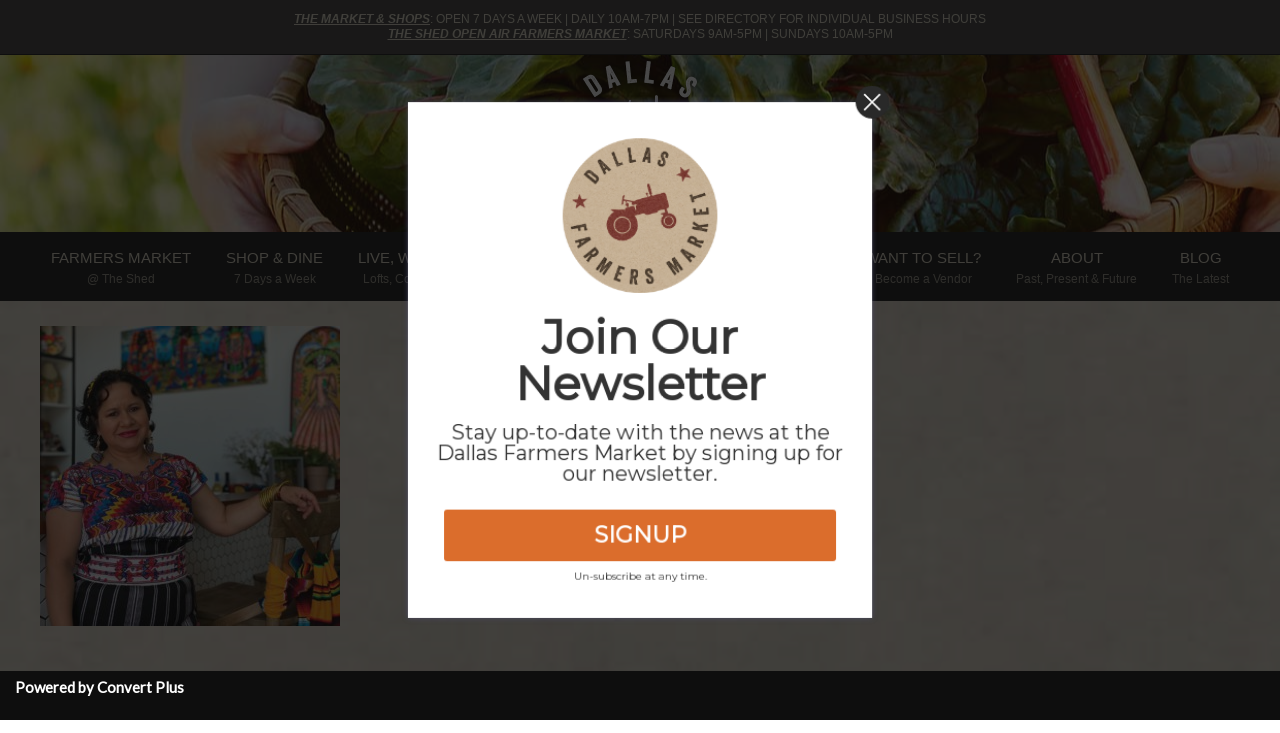

--- FILE ---
content_type: text/html; charset=UTF-8
request_url: https://dallasfarmersmarket.org/home/_dallasfarmersmarket_2/
body_size: 15384
content:
<!DOCTYPE html>
<html class="avada-html-layout-wide avada-html-header-position-top awb-scroll" lang="en-US" prefix="og: http://ogp.me/ns# fb: http://ogp.me/ns/fb#">
<head>
	<meta http-equiv="X-UA-Compatible" content="IE=edge" />
	<meta http-equiv="Content-Type" content="text/html; charset=utf-8"/>
	<meta name="viewport" content="width=device-width, initial-scale=1" />
	<meta name='robots' content='index, follow, max-image-preview:large, max-snippet:-1, max-video-preview:-1' />
	<style>img:is([sizes="auto" i], [sizes^="auto," i]) { contain-intrinsic-size: 3000px 1500px }</style>
	
	<!-- This site is optimized with the Yoast SEO plugin v26.4 - https://yoast.com/wordpress/plugins/seo/ -->
	<title>_DallasFarmersMarket_2 - Dallas Farmers Market</title>
	<link rel="canonical" href="https://dallasfarmersmarket.org/home/_dallasfarmersmarket_2/" />
	<meta property="og:locale" content="en_US" />
	<meta property="og:type" content="article" />
	<meta property="og:title" content="_DallasFarmersMarket_2 - Dallas Farmers Market" />
	<meta property="og:url" content="https://dallasfarmersmarket.org/home/_dallasfarmersmarket_2/" />
	<meta property="og:site_name" content="Dallas Farmers Market" />
	<meta property="article:publisher" content="https://www.facebook.com/DFMDallasFarmersMarket/" />
	<meta property="og:image" content="https://dallasfarmersmarket.org/home/_dallasfarmersmarket_2" />
	<meta property="og:image:width" content="1080" />
	<meta property="og:image:height" content="1080" />
	<meta property="og:image:type" content="image/jpeg" />
	<meta name="twitter:card" content="summary_large_image" />
	<meta name="twitter:site" content="@dallasfarmer" />
	<script type="application/ld+json" class="yoast-schema-graph">{"@context":"https://schema.org","@graph":[{"@type":"WebPage","@id":"https://dallasfarmersmarket.org/home/_dallasfarmersmarket_2/","url":"https://dallasfarmersmarket.org/home/_dallasfarmersmarket_2/","name":"_DallasFarmersMarket_2 - Dallas Farmers Market","isPartOf":{"@id":"https://dallasfarmersmarket.org/#website"},"primaryImageOfPage":{"@id":"https://dallasfarmersmarket.org/home/_dallasfarmersmarket_2/#primaryimage"},"image":{"@id":"https://dallasfarmersmarket.org/home/_dallasfarmersmarket_2/#primaryimage"},"thumbnailUrl":"https://dallasfarmersmarket.org/wp-content/uploads/2021/09/DallasFarmersMarket_2.jpg","datePublished":"2021-09-20T21:43:59+00:00","breadcrumb":{"@id":"https://dallasfarmersmarket.org/home/_dallasfarmersmarket_2/#breadcrumb"},"inLanguage":"en-US","potentialAction":[{"@type":"ReadAction","target":["https://dallasfarmersmarket.org/home/_dallasfarmersmarket_2/"]}]},{"@type":"ImageObject","inLanguage":"en-US","@id":"https://dallasfarmersmarket.org/home/_dallasfarmersmarket_2/#primaryimage","url":"https://dallasfarmersmarket.org/wp-content/uploads/2021/09/DallasFarmersMarket_2.jpg","contentUrl":"https://dallasfarmersmarket.org/wp-content/uploads/2021/09/DallasFarmersMarket_2.jpg","width":1080,"height":1080},{"@type":"BreadcrumbList","@id":"https://dallasfarmersmarket.org/home/_dallasfarmersmarket_2/#breadcrumb","itemListElement":[{"@type":"ListItem","position":1,"name":"Home","item":"https://dallasfarmersmarket.org/"},{"@type":"ListItem","position":2,"name":"Home","item":"https://dallasfarmersmarket.org/"},{"@type":"ListItem","position":3,"name":"_DallasFarmersMarket_2"}]},{"@type":"WebSite","@id":"https://dallasfarmersmarket.org/#website","url":"https://dallasfarmersmarket.org/","name":"Dallas Farmers Market","description":"Cultivating Life","publisher":{"@id":"https://dallasfarmersmarket.org/#organization"},"potentialAction":[{"@type":"SearchAction","target":{"@type":"EntryPoint","urlTemplate":"https://dallasfarmersmarket.org/?s={search_term_string}"},"query-input":{"@type":"PropertyValueSpecification","valueRequired":true,"valueName":"search_term_string"}}],"inLanguage":"en-US"},{"@type":"Organization","@id":"https://dallasfarmersmarket.org/#organization","name":"Dallas Farmers Market","url":"https://dallasfarmersmarket.org/","logo":{"@type":"ImageObject","inLanguage":"en-US","@id":"https://dallasfarmersmarket.org/#/schema/logo/image/","url":"https://dallasfarmersmarket.org/wp-content/uploads/2016/09/DFM-logo.png","contentUrl":"https://dallasfarmersmarket.org/wp-content/uploads/2016/09/DFM-logo.png","width":337,"height":340,"caption":"Dallas Farmers Market"},"image":{"@id":"https://dallasfarmersmarket.org/#/schema/logo/image/"},"sameAs":["https://www.facebook.com/DFMDallasFarmersMarket/","https://x.com/dallasfarmer","https://www.instagram.com/dallasfarmersmarket/","https://www.pinterest.com/dallasfarmers/"]}]}</script>
	<!-- / Yoast SEO plugin. -->


<link rel="alternate" type="application/rss+xml" title="Dallas Farmers Market &raquo; Feed" href="https://dallasfarmersmarket.org/feed/" />
<link rel="alternate" type="text/calendar" title="Dallas Farmers Market &raquo; iCal Feed" href="https://dallasfarmersmarket.org/event-calendar/?ical=1" />
		
		
		
								
		<meta property="og:locale" content="en_US"/>
		<meta property="og:type" content="article"/>
		<meta property="og:site_name" content="Dallas Farmers Market"/>
		<meta property="og:title" content="_DallasFarmersMarket_2 - Dallas Farmers Market"/>
				<meta property="og:url" content="https://dallasfarmersmarket.org/home/_dallasfarmersmarket_2/"/>
																				<meta property="og:image" content="https://dallasfarmersmarket.org/wp-content/uploads/2017/01/dfm-logo.png"/>
		<meta property="og:image:width" content="322"/>
		<meta property="og:image:height" content="169"/>
		<meta property="og:image:type" content="image/png"/>
				<link rel='stylesheet' id='tribe-events-pro-mini-calendar-block-styles-css' href='https://dallasfarmersmarket.org/wp-content/plugins/events-calendar-pro/build/css/tribe-events-pro-mini-calendar-block.css?ver=7.7.11' type='text/css' media='all' />
<link rel='stylesheet' id='wp-my-instagram-css' href='https://dallasfarmersmarket.org/wp-content/plugins/wp-my-instagram/css/style.css?ver=1.0' type='text/css' media='all' />
<link rel='stylesheet' id='cp-animate-pulse-css' href='https://dallasfarmersmarket.org/wp-content/plugins/convertplug/modules/assets/css/minified-animation/pulse.min.css?ver=3.5.29' type='text/css' media='all' />
<link rel='stylesheet' id='cp-animate-bounce-css' href='https://dallasfarmersmarket.org/wp-content/plugins/convertplug/modules/assets/css/minified-animation/bounce.min.css?ver=3.5.29' type='text/css' media='all' />
<link rel='stylesheet' id='convert-plus-module-main-style-css' href='https://dallasfarmersmarket.org/wp-content/plugins/convertplug/modules/assets/css/cp-module-main.css?ver=3.5.29' type='text/css' media='all' />
<link rel='stylesheet' id='convert-plus-modal-style-css' href='https://dallasfarmersmarket.org/wp-content/plugins/convertplug/modules/modal/assets/css/modal.min.css?ver=3.5.29' type='text/css' media='all' />
<link rel='stylesheet' id='fusion-dynamic-css-css' href='https://dallasfarmersmarket.org/wp-content/uploads/fusion-styles/d0bce28c32ab0cdcdc5bcd2d01fe062f.min.css?ver=3.14' type='text/css' media='all' />
<script type="text/javascript" src="https://dallasfarmersmarket.org/wp-includes/js/jquery/jquery.min.js?ver=3.7.1" id="jquery-core-js"></script>
<script type="text/javascript" src="//dallasfarmersmarket.org/wp-content/plugins/revslider/sr6/assets/js/rbtools.min.js?ver=6.7.36" async id="tp-tools-js"></script>
<script type="text/javascript" src="//dallasfarmersmarket.org/wp-content/plugins/revslider/sr6/assets/js/rs6.min.js?ver=6.7.36" async id="revmin-js"></script>
<link rel="https://api.w.org/" href="https://dallasfarmersmarket.org/wp-json/" /><link rel="alternate" title="JSON" type="application/json" href="https://dallasfarmersmarket.org/wp-json/wp/v2/media/15799" /><link rel="EditURI" type="application/rsd+xml" title="RSD" href="https://dallasfarmersmarket.org/xmlrpc.php?rsd" />
<link rel='shortlink' href='https://dallasfarmersmarket.org/?p=15799' />
<link rel="alternate" title="oEmbed (JSON)" type="application/json+oembed" href="https://dallasfarmersmarket.org/wp-json/oembed/1.0/embed?url=https%3A%2F%2Fdallasfarmersmarket.org%2Fhome%2F_dallasfarmersmarket_2%2F" />
<link rel="alternate" title="oEmbed (XML)" type="text/xml+oembed" href="https://dallasfarmersmarket.org/wp-json/oembed/1.0/embed?url=https%3A%2F%2Fdallasfarmersmarket.org%2Fhome%2F_dallasfarmersmarket_2%2F&#038;format=xml" />
<meta name="tec-api-version" content="v1"><meta name="tec-api-origin" content="https://dallasfarmersmarket.org"><link rel="alternate" href="https://dallasfarmersmarket.org/wp-json/tribe/events/v1/" /><style type="text/css" id="css-fb-visibility">@media screen and (max-width: 640px){.fusion-no-small-visibility{display:none !important;}body .sm-text-align-center{text-align:center !important;}body .sm-text-align-left{text-align:left !important;}body .sm-text-align-right{text-align:right !important;}body .sm-text-align-justify{text-align:justify !important;}body .sm-flex-align-center{justify-content:center !important;}body .sm-flex-align-flex-start{justify-content:flex-start !important;}body .sm-flex-align-flex-end{justify-content:flex-end !important;}body .sm-mx-auto{margin-left:auto !important;margin-right:auto !important;}body .sm-ml-auto{margin-left:auto !important;}body .sm-mr-auto{margin-right:auto !important;}body .fusion-absolute-position-small{position:absolute;top:auto;width:100%;}.awb-sticky.awb-sticky-small{ position: sticky; top: var(--awb-sticky-offset,0); }}@media screen and (min-width: 641px) and (max-width: 1024px){.fusion-no-medium-visibility{display:none !important;}body .md-text-align-center{text-align:center !important;}body .md-text-align-left{text-align:left !important;}body .md-text-align-right{text-align:right !important;}body .md-text-align-justify{text-align:justify !important;}body .md-flex-align-center{justify-content:center !important;}body .md-flex-align-flex-start{justify-content:flex-start !important;}body .md-flex-align-flex-end{justify-content:flex-end !important;}body .md-mx-auto{margin-left:auto !important;margin-right:auto !important;}body .md-ml-auto{margin-left:auto !important;}body .md-mr-auto{margin-right:auto !important;}body .fusion-absolute-position-medium{position:absolute;top:auto;width:100%;}.awb-sticky.awb-sticky-medium{ position: sticky; top: var(--awb-sticky-offset,0); }}@media screen and (min-width: 1025px){.fusion-no-large-visibility{display:none !important;}body .lg-text-align-center{text-align:center !important;}body .lg-text-align-left{text-align:left !important;}body .lg-text-align-right{text-align:right !important;}body .lg-text-align-justify{text-align:justify !important;}body .lg-flex-align-center{justify-content:center !important;}body .lg-flex-align-flex-start{justify-content:flex-start !important;}body .lg-flex-align-flex-end{justify-content:flex-end !important;}body .lg-mx-auto{margin-left:auto !important;margin-right:auto !important;}body .lg-ml-auto{margin-left:auto !important;}body .lg-mr-auto{margin-right:auto !important;}body .fusion-absolute-position-large{position:absolute;top:auto;width:100%;}.awb-sticky.awb-sticky-large{ position: sticky; top: var(--awb-sticky-offset,0); }}</style><meta name="generator" content="Powered by Slider Revolution 6.7.36 - responsive, Mobile-Friendly Slider Plugin for WordPress with comfortable drag and drop interface." />
<script>function setREVStartSize(e){
			//window.requestAnimationFrame(function() {
				window.RSIW = window.RSIW===undefined ? window.innerWidth : window.RSIW;
				window.RSIH = window.RSIH===undefined ? window.innerHeight : window.RSIH;
				try {
					var pw = document.getElementById(e.c).parentNode.offsetWidth,
						newh;
					pw = pw===0 || isNaN(pw) || (e.l=="fullwidth" || e.layout=="fullwidth") ? window.RSIW : pw;
					e.tabw = e.tabw===undefined ? 0 : parseInt(e.tabw);
					e.thumbw = e.thumbw===undefined ? 0 : parseInt(e.thumbw);
					e.tabh = e.tabh===undefined ? 0 : parseInt(e.tabh);
					e.thumbh = e.thumbh===undefined ? 0 : parseInt(e.thumbh);
					e.tabhide = e.tabhide===undefined ? 0 : parseInt(e.tabhide);
					e.thumbhide = e.thumbhide===undefined ? 0 : parseInt(e.thumbhide);
					e.mh = e.mh===undefined || e.mh=="" || e.mh==="auto" ? 0 : parseInt(e.mh,0);
					if(e.layout==="fullscreen" || e.l==="fullscreen")
						newh = Math.max(e.mh,window.RSIH);
					else{
						e.gw = Array.isArray(e.gw) ? e.gw : [e.gw];
						for (var i in e.rl) if (e.gw[i]===undefined || e.gw[i]===0) e.gw[i] = e.gw[i-1];
						e.gh = e.el===undefined || e.el==="" || (Array.isArray(e.el) && e.el.length==0)? e.gh : e.el;
						e.gh = Array.isArray(e.gh) ? e.gh : [e.gh];
						for (var i in e.rl) if (e.gh[i]===undefined || e.gh[i]===0) e.gh[i] = e.gh[i-1];
											
						var nl = new Array(e.rl.length),
							ix = 0,
							sl;
						e.tabw = e.tabhide>=pw ? 0 : e.tabw;
						e.thumbw = e.thumbhide>=pw ? 0 : e.thumbw;
						e.tabh = e.tabhide>=pw ? 0 : e.tabh;
						e.thumbh = e.thumbhide>=pw ? 0 : e.thumbh;
						for (var i in e.rl) nl[i] = e.rl[i]<window.RSIW ? 0 : e.rl[i];
						sl = nl[0];
						for (var i in nl) if (sl>nl[i] && nl[i]>0) { sl = nl[i]; ix=i;}
						var m = pw>(e.gw[ix]+e.tabw+e.thumbw) ? 1 : (pw-(e.tabw+e.thumbw)) / (e.gw[ix]);
						newh =  (e.gh[ix] * m) + (e.tabh + e.thumbh);
					}
					var el = document.getElementById(e.c);
					if (el!==null && el) el.style.height = newh+"px";
					el = document.getElementById(e.c+"_wrapper");
					if (el!==null && el) {
						el.style.height = newh+"px";
						el.style.display = "block";
					}
				} catch(e){
					console.log("Failure at Presize of Slider:" + e)
				}
			//});
		  };</script>
		<script type="text/javascript">
			var doc = document.documentElement;
			doc.setAttribute( 'data-useragent', navigator.userAgent );
		</script>
		<script>
  (function(i,s,o,g,r,a,m){i['GoogleAnalyticsObject']=r;i[r]=i[r]||function(){
  (i[r].q=i[r].q||[]).push(arguments)},i[r].l=1*new Date();a=s.createElement(o),
  m=s.getElementsByTagName(o)[0];a.async=1;a.src=g;m.parentNode.insertBefore(a,m)
  })(window,document,'script','https://www.google-analytics.com/analytics.js','ga');

  ga('create', 'UA-54956283-1', 'auto');
  ga('send', 'pageview');

</script>
<!-- Global site tag (gtag.js) - Google Analytics -->
<script async src="https://www.googletagmanager.com/gtag/js?id=G-TQWX9WXLE2"></script>
<script>
  window.dataLayer = window.dataLayer || [];
  function gtag(){dataLayer.push(arguments);}
  gtag('js', new Date());

  gtag('config', 'G-TQWX9WXLE2');
</script>
	</head>

<body class="attachment wp-singular attachment-template-default attachmentid-15799 attachment-jpeg wp-theme-Avada w2dc-body tribe-no-js has-sidebar fusion-image-hovers fusion-pagination-sizing fusion-button_type-flat fusion-button_span-no fusion-button_gradient-linear avada-image-rollover-circle-yes avada-image-rollover-yes avada-image-rollover-direction-left fusion-body ltr fusion-sticky-header no-mobile-sticky-header no-mobile-slidingbar no-mobile-totop avada-has-rev-slider-styles fusion-disable-outline fusion-sub-menu-fade mobile-logo-pos-center layout-wide-mode avada-has-boxed-modal-shadow-none layout-scroll-offset-full avada-has-zero-margin-offset-top fusion-top-header menu-text-align-center mobile-menu-design-classic fusion-show-pagination-text fusion-header-layout-v5 avada-responsive avada-footer-fx-none avada-menu-highlight-style-bar fusion-search-form-classic fusion-main-menu-search-dropdown fusion-avatar-square avada-sticky-shrinkage avada-dropdown-styles avada-blog-layout-grid avada-blog-archive-layout-grid avada-ec-not-100-width avada-ec-meta-layout-sidebar avada-header-shadow-no avada-menu-icon-position-left avada-has-mainmenu-dropdown-divider avada-has-breadcrumb-mobile-hidden avada-has-titlebar-hide avada-has-header-bg-image avada-header-bg-no-repeat avada-has-header-bg-full avada-header-top-bg-not-opaque avada-content-bg-not-opaque avada-has-pagination-padding avada-flyout-menu-direction-fade avada-ec-views-v2" data-awb-post-id="15799">
		<a class="skip-link screen-reader-text" href="#content">Skip to content</a>

	<div id="boxed-wrapper">
		
		<div id="wrapper" class="fusion-wrapper">
			<div id="home" style="position:relative;top:-1px;"></div>
							
					
			<header class="fusion-header-wrapper">
				<div class="fusion-header-v5 fusion-logo-alignment fusion-logo-center fusion-sticky-menu- fusion-sticky-logo- fusion-mobile-logo- fusion-sticky-menu-only fusion-header-menu-align-center fusion-mobile-menu-design-classic">
					
<div class="fusion-secondary-header">
	<div class="fusion-row">
					<div class="fusion-alignleft">
				<div class="fusion-contact-info"><span class="fusion-contact-info-phone-number"><p style="text-align: center;"><span style="text-decoration: underline;"><em><strong><a href="https://dallasfarmersmarket.org/the-market/">THE MARKET & SHOPS</a></strong></em></span>: OPEN 7 DAYS A WEEK | DAILY 10AM-7PM | SEE DIRECTORY FOR INDIVIDUAL BUSINESS HOURS <br> <span style="text-decoration: underline;"><em><strong><a href="https://dallasfarmersmarket.org/the-shed/">THE SHED OPEN AIR FARMERS MARKET</a></strong></em></span>: SATURDAYS 9AM-5PM | SUNDAYS 10AM-5PM</p></span></div>			</div>
					</div>
</div>
<div class="fusion-header-sticky-height"></div>
<div class="fusion-sticky-header-wrapper"> <!-- start fusion sticky header wrapper -->
	<div class="fusion-header">
		<div class="fusion-row">
							<div class="fusion-logo" data-margin-top="5px" data-margin-bottom="3px" data-margin-left="0px" data-margin-right="0px">
			<a class="fusion-logo-link"  href="https://dallasfarmersmarket.org/" >

						<!-- standard logo -->
			<img src="https://dallasfarmersmarket.org/wp-content/uploads/2017/01/dfm-logo.png" srcset="https://dallasfarmersmarket.org/wp-content/uploads/2017/01/dfm-logo.png 1x" width="322" height="169" alt="Dallas Farmers Market Logo" data-retina_logo_url="" class="fusion-standard-logo" />

			
					</a>
		</div>
										
					</div>
	</div>
	<div class="fusion-secondary-main-menu">
		<div class="fusion-row">
			<nav class="fusion-main-menu" aria-label="Main Menu"><ul id="menu-main-nav" class="fusion-menu"><li  id="menu-item-8689"  class="menu-item menu-item-type-post_type menu-item-object-page menu-item-has-children menu-item-8689 fusion-dropdown-menu"  data-item-id="8689"><a  href="https://dallasfarmersmarket.org/the-shed/" class="fusion-flex-link fusion-bar-highlight fusion-has-description"><span class="menu-text">FARMERS MARKET<span class="fusion-menu-description">@ The Shed</span></span></a><ul class="sub-menu"><li  id="menu-item-447"  class="menu-item menu-item-type-post_type menu-item-object-page menu-item-447 fusion-dropdown-submenu" ><a  href="https://dallasfarmersmarket.org/shop/meet-your-produce/" class="fusion-bar-highlight"><span>@ The Shed Today</span></a></li><li  id="menu-item-16240"  class="menu-item menu-item-type-post_type menu-item-object-page menu-item-16240 fusion-dropdown-submenu" ><a  href="https://dallasfarmersmarket.org/snap-ebt/" class="fusion-bar-highlight"><span>SNAP/EBT</span></a></li><li  id="menu-item-8732"  class="menu-item menu-item-type-post_type menu-item-object-page menu-item-8732 fusion-dropdown-submenu" ><a  href="https://dallasfarmersmarket.org/shop/how-to-shop-the-shed/" class="fusion-bar-highlight"><span>How to Shop the Shed</span></a></li><li  id="menu-item-126"  class="menu-item menu-item-type-post_type menu-item-object-page menu-item-126 fusion-dropdown-submenu" ><a  href="https://dallasfarmersmarket.org/shop/shopping-tips/" class="fusion-bar-highlight"><span>Seasonal Produce</span></a></li><li  id="menu-item-15362"  class="menu-item menu-item-type-post_type menu-item-object-page menu-item-15362 fusion-dropdown-submenu" ><a  href="https://dallasfarmersmarket.org/locals-program/" class="fusion-bar-highlight"><span>Locals Program</span></a></li><li  id="menu-item-11235"  class="menu-item menu-item-type-post_type menu-item-object-page menu-item-11235 fusion-dropdown-submenu" ><a  href="https://dallasfarmersmarket.org/recipes/" class="fusion-bar-highlight"><span>Market Recipes</span></a></li><li  id="menu-item-8905"  class="menu-item menu-item-type-post_type menu-item-object-page menu-item-8905 fusion-dropdown-submenu" ><a  href="https://dallasfarmersmarket.org/community-garden/" class="fusion-bar-highlight"><span>Market Garden</span></a></li></ul></li><li  id="menu-item-8899"  class="menu-item menu-item-type-custom menu-item-object-custom menu-item-has-children menu-item-8899 fusion-dropdown-menu"  data-item-id="8899"><a  href="#" class="fusion-flex-link fusion-bar-highlight fusion-has-description"><span class="menu-text">SHOP &#038; DINE<span class="fusion-menu-description">7 Days a Week</span></span></a><ul class="sub-menu"><li  id="menu-item-875"  class="menu-item menu-item-type-post_type menu-item-object-page menu-item-875 fusion-dropdown-submenu" ><a  href="https://dallasfarmersmarket.org/the-market/" class="fusion-bar-highlight"><span>The Market Building</span></a></li><li  id="menu-item-29039"  class="menu-item menu-item-type-post_type menu-item-object-w2dc_listing menu-item-29039 fusion-dropdown-submenu" ><a  href="https://dallasfarmersmarket.org/directory/hurtado-barbecue/" class="fusion-bar-highlight"><span>Hurtado Barbecue</span></a></li><li  id="menu-item-9258"  class="menu-item menu-item-type-post_type menu-item-object-page menu-item-9258 fusion-dropdown-submenu" ><a  href="https://dallasfarmersmarket.org/harvest-lofts-retail/" class="fusion-bar-highlight"><span>The Shops at Harvest Lofts</span></a></li><li  id="menu-item-10195"  class="menu-item menu-item-type-post_type menu-item-object-page menu-item-10195 fusion-dropdown-submenu" ><a  href="https://dallasfarmersmarket.org/taylor-lofts-retail/" class="fusion-bar-highlight"><span>The Shops at Taylor Lofts</span></a></li></ul></li><li  id="menu-item-8941"  class="menu-item menu-item-type-post_type menu-item-object-page menu-item-has-children menu-item-8941 fusion-dropdown-menu"  data-item-id="8941"><a  href="https://dallasfarmersmarket.org/apartment-lofts/" class="fusion-flex-link fusion-bar-highlight fusion-has-description"><span class="menu-text">LIVE, WORK &#038; PLAY<span class="fusion-menu-description">Lofts, Coworking, Sports</span></span></a><ul class="sub-menu"><li  id="menu-item-9960"  class="menu-item menu-item-type-custom menu-item-object-custom menu-item-9960 fusion-dropdown-submenu" ><a  href="https://www.harvestlofts.com/" class="fusion-bar-highlight"><span>Harvest Lofts</span></a></li><li  id="menu-item-29273"  class="menu-item menu-item-type-custom menu-item-object-custom menu-item-29273 fusion-dropdown-submenu" ><a  href="https://www.pearllofts.com/" class="fusion-bar-highlight"><span>Pearl Lofts</span></a></li><li  id="menu-item-9959"  class="menu-item menu-item-type-custom menu-item-object-custom menu-item-9959 fusion-dropdown-submenu" ><a  href="https://www.taylorlofts.com/" class="fusion-bar-highlight"><span>Taylor Lofts</span></a></li><li  id="menu-item-18825"  class="menu-item menu-item-type-post_type menu-item-object-page menu-item-18825 fusion-dropdown-submenu" ><a  href="https://dallasfarmersmarket.org/industrious-coworking-space-at-dallas-farmers-market/" class="fusion-bar-highlight"><span>Industrious Coworking Office Space at Dallas Farmers Market</span></a></li><li  id="menu-item-13723"  class="menu-item menu-item-type-post_type menu-item-object-w2dc_listing menu-item-13723 fusion-dropdown-submenu" ><a  href="https://dallasfarmersmarket.org/directory/city-futsal/" class="fusion-bar-highlight"><span>City Futsal</span></a></li></ul></li><li  id="menu-item-11624"  class="menu-item menu-item-type-custom menu-item-object-custom menu-item-has-children menu-item-11624 fusion-dropdown-menu"  data-item-id="11624"><a  href="https://dallasfarmersmarket.org/event-calendar/" class="fusion-flex-link fusion-bar-highlight fusion-has-description"><span class="menu-text">EVENTS<span class="fusion-menu-description">What to Do</span></span></a><ul class="sub-menu"><li  id="menu-item-11625"  class="menu-item menu-item-type-custom menu-item-object-custom menu-item-11625 fusion-dropdown-submenu" ><a  href="https://dallasfarmersmarket.org/event-calendar/" class="fusion-bar-highlight"><span>Calendar</span></a></li><li  id="menu-item-10027"  class="menu-item menu-item-type-post_type menu-item-object-page menu-item-10027 fusion-dropdown-submenu" ><a  href="https://dallasfarmersmarket.org/hold-your-event-dallas-farmers-market/" class="fusion-bar-highlight"><span>Host your event at DFM</span></a></li></ul></li><li  id="menu-item-148"  class="menu-item menu-item-type-post_type menu-item-object-page menu-item-has-children menu-item-148 fusion-dropdown-menu"  data-item-id="148"><a  href="https://dallasfarmersmarket.org/visit/plan-a-visit/" class="fusion-flex-link fusion-bar-highlight fusion-has-description"><span class="menu-text">VISIT<span class="fusion-menu-description">What to Know</span></span></a><ul class="sub-menu"><li  id="menu-item-8659"  class="menu-item menu-item-type-custom menu-item-object-custom menu-item-8659 fusion-dropdown-submenu" ><a  href="http://dallasfarmersmarket.org/visit/plan-a-visit/#location" class="fusion-bar-highlight"><span>Directions</span></a></li><li  id="menu-item-178"  class="menu-item menu-item-type-post_type menu-item-object-page menu-item-178 fusion-dropdown-submenu" ><a  href="https://dallasfarmersmarket.org/frequently-asked-questions/" class="fusion-bar-highlight"><span>FAQ</span></a></li><li  id="menu-item-8658"  class="menu-item menu-item-type-custom menu-item-object-custom menu-item-8658 fusion-dropdown-submenu" ><a  href="http://dallasfarmersmarket.org/visit/plan-a-visit/#parking" class="fusion-bar-highlight"><span>Parking &#038; Public Transportation</span></a></li><li  id="menu-item-8660"  class="menu-item menu-item-type-custom menu-item-object-custom menu-item-8660 fusion-dropdown-submenu" ><a  href="http://dallasfarmersmarket.org/visit/plan-a-visit/#pets" class="fusion-bar-highlight"><span>Pet-Friendly</span></a></li><li  id="menu-item-724"  class="menu-item menu-item-type-post_type menu-item-object-page menu-item-724 fusion-dropdown-submenu" ><a  href="https://dallasfarmersmarket.org/visit/field-trips/" class="fusion-bar-highlight"><span>Field Trips</span></a></li></ul></li><li  id="menu-item-8937"  class="menu-item menu-item-type-post_type menu-item-object-page menu-item-8937"  data-item-id="8937"><a  href="https://dallasfarmersmarket.org/directory/" class="fusion-flex-link fusion-bar-highlight fusion-has-description"><span class="menu-text">DIRECTORY<span class="fusion-menu-description">Shop, Dine, Live</span></span></a></li><li  id="menu-item-133"  class="menu-item menu-item-type-post_type menu-item-object-page menu-item-has-children menu-item-133 fusion-dropdown-menu"  data-item-id="133"><a  href="https://dallasfarmersmarket.org/join-the-market/" class="fusion-flex-link fusion-bar-highlight fusion-has-description"><span class="menu-text">WANT TO SELL?<span class="fusion-menu-description">Become a Vendor</span></span></a><ul class="sub-menu"><li  id="menu-item-9710"  class="menu-item menu-item-type-post_type menu-item-object-page menu-item-9710 fusion-dropdown-submenu" ><a  href="https://dallasfarmersmarket.org/join-the-market/" class="fusion-bar-highlight"><span>Join Our Market</span></a></li><li  id="menu-item-9709"  class="menu-item menu-item-type-post_type menu-item-object-page menu-item-9709 fusion-dropdown-submenu" ><a  href="https://dallasfarmersmarket.org/regional-wholesale-night-market/" class="fusion-bar-highlight"><span>Regional Wholesale Night Market</span></a></li><li  id="menu-item-20370"  class="menu-item menu-item-type-post_type menu-item-object-page menu-item-20370 fusion-dropdown-submenu" ><a  href="https://dallasfarmersmarket.org/buskers/" class="fusion-bar-highlight"><span>Buskers</span></a></li><li  id="menu-item-20367"  class="menu-item menu-item-type-post_type menu-item-object-page menu-item-20367 fusion-dropdown-submenu" ><a  href="https://dallasfarmersmarket.org/community-non-profit/" class="fusion-bar-highlight"><span>Community Non-Profit</span></a></li></ul></li><li  id="menu-item-8667"  class="menu-item menu-item-type-custom menu-item-object-custom menu-item-has-children menu-item-8667 fusion-dropdown-menu"  data-item-id="8667"><a  href="https://dallasfarmersmarket.org/about-us/history" class="fusion-flex-link fusion-bar-highlight fusion-has-description"><span class="menu-text">ABOUT<span class="fusion-menu-description">Past, Present &#038; Future</span></span></a><ul class="sub-menu"><li  id="menu-item-20246"  class="menu-item menu-item-type-post_type menu-item-object-page menu-item-20246 fusion-dropdown-submenu" ><a  href="https://dallasfarmersmarket.org/volunteer-opportunities/" class="fusion-bar-highlight"><span>Volunteer Opportunities</span></a></li><li  id="menu-item-12635"  class="menu-item menu-item-type-post_type menu-item-object-page menu-item-12635 fusion-dropdown-submenu" ><a  href="https://dallasfarmersmarket.org/stay-in-touch/" class="fusion-bar-highlight"><span>Newsletter</span></a></li><li  id="menu-item-12634"  class="menu-item menu-item-type-post_type menu-item-object-page menu-item-12634 fusion-dropdown-submenu" ><a  href="https://dallasfarmersmarket.org/contact-us/" class="fusion-bar-highlight"><span>Contact Us</span></a></li><li  id="menu-item-93"  class="menu-item menu-item-type-post_type menu-item-object-page menu-item-93 fusion-dropdown-submenu" ><a  href="https://dallasfarmersmarket.org/about-us/our-staff/" class="fusion-bar-highlight"><span>Meet Our Staff</span></a></li><li  id="menu-item-168"  class="menu-item menu-item-type-post_type menu-item-object-page menu-item-168 fusion-dropdown-submenu" ><a  href="https://dallasfarmersmarket.org/about-us/our-mission/" class="fusion-bar-highlight"><span>Our Mission</span></a></li><li  id="menu-item-94"  class="menu-item menu-item-type-post_type menu-item-object-page menu-item-94 fusion-dropdown-submenu" ><a  href="https://dallasfarmersmarket.org/about-us/history/" class="fusion-bar-highlight"><span>History</span></a></li><li  id="menu-item-169"  class="menu-item menu-item-type-post_type menu-item-object-page menu-item-169 fusion-dropdown-submenu" ><a  href="https://dallasfarmersmarket.org/about-us/partners/" class="fusion-bar-highlight"><span>Partners</span></a></li></ul></li><li  id="menu-item-52"  class="menu-item menu-item-type-post_type menu-item-object-page menu-item-52"  data-item-id="52"><a  href="https://dallasfarmersmarket.org/whats-new/" class="fusion-flex-link fusion-bar-highlight fusion-has-description"><span class="menu-text">BLOG<span class="fusion-menu-description">The Latest</span></span></a></li></ul></nav><div class="fusion-mobile-navigation"><ul id="menu-main-nav-1" class="fusion-mobile-menu"><li   class="menu-item menu-item-type-post_type menu-item-object-page menu-item-has-children menu-item-8689 fusion-dropdown-menu"  data-item-id="8689"><a  href="https://dallasfarmersmarket.org/the-shed/" class="fusion-flex-link fusion-bar-highlight fusion-has-description"><span class="menu-text">FARMERS MARKET<span class="fusion-menu-description">@ The Shed</span></span></a><ul class="sub-menu"><li   class="menu-item menu-item-type-post_type menu-item-object-page menu-item-447 fusion-dropdown-submenu" ><a  href="https://dallasfarmersmarket.org/shop/meet-your-produce/" class="fusion-bar-highlight"><span>@ The Shed Today</span></a></li><li   class="menu-item menu-item-type-post_type menu-item-object-page menu-item-16240 fusion-dropdown-submenu" ><a  href="https://dallasfarmersmarket.org/snap-ebt/" class="fusion-bar-highlight"><span>SNAP/EBT</span></a></li><li   class="menu-item menu-item-type-post_type menu-item-object-page menu-item-8732 fusion-dropdown-submenu" ><a  href="https://dallasfarmersmarket.org/shop/how-to-shop-the-shed/" class="fusion-bar-highlight"><span>How to Shop the Shed</span></a></li><li   class="menu-item menu-item-type-post_type menu-item-object-page menu-item-126 fusion-dropdown-submenu" ><a  href="https://dallasfarmersmarket.org/shop/shopping-tips/" class="fusion-bar-highlight"><span>Seasonal Produce</span></a></li><li   class="menu-item menu-item-type-post_type menu-item-object-page menu-item-15362 fusion-dropdown-submenu" ><a  href="https://dallasfarmersmarket.org/locals-program/" class="fusion-bar-highlight"><span>Locals Program</span></a></li><li   class="menu-item menu-item-type-post_type menu-item-object-page menu-item-11235 fusion-dropdown-submenu" ><a  href="https://dallasfarmersmarket.org/recipes/" class="fusion-bar-highlight"><span>Market Recipes</span></a></li><li   class="menu-item menu-item-type-post_type menu-item-object-page menu-item-8905 fusion-dropdown-submenu" ><a  href="https://dallasfarmersmarket.org/community-garden/" class="fusion-bar-highlight"><span>Market Garden</span></a></li></ul></li><li   class="menu-item menu-item-type-custom menu-item-object-custom menu-item-has-children menu-item-8899 fusion-dropdown-menu"  data-item-id="8899"><a  href="#" class="fusion-flex-link fusion-bar-highlight fusion-has-description"><span class="menu-text">SHOP &#038; DINE<span class="fusion-menu-description">7 Days a Week</span></span></a><ul class="sub-menu"><li   class="menu-item menu-item-type-post_type menu-item-object-page menu-item-875 fusion-dropdown-submenu" ><a  href="https://dallasfarmersmarket.org/the-market/" class="fusion-bar-highlight"><span>The Market Building</span></a></li><li   class="menu-item menu-item-type-post_type menu-item-object-w2dc_listing menu-item-29039 fusion-dropdown-submenu" ><a  href="https://dallasfarmersmarket.org/directory/hurtado-barbecue/" class="fusion-bar-highlight"><span>Hurtado Barbecue</span></a></li><li   class="menu-item menu-item-type-post_type menu-item-object-page menu-item-9258 fusion-dropdown-submenu" ><a  href="https://dallasfarmersmarket.org/harvest-lofts-retail/" class="fusion-bar-highlight"><span>The Shops at Harvest Lofts</span></a></li><li   class="menu-item menu-item-type-post_type menu-item-object-page menu-item-10195 fusion-dropdown-submenu" ><a  href="https://dallasfarmersmarket.org/taylor-lofts-retail/" class="fusion-bar-highlight"><span>The Shops at Taylor Lofts</span></a></li></ul></li><li   class="menu-item menu-item-type-post_type menu-item-object-page menu-item-has-children menu-item-8941 fusion-dropdown-menu"  data-item-id="8941"><a  href="https://dallasfarmersmarket.org/apartment-lofts/" class="fusion-flex-link fusion-bar-highlight fusion-has-description"><span class="menu-text">LIVE, WORK &#038; PLAY<span class="fusion-menu-description">Lofts, Coworking, Sports</span></span></a><ul class="sub-menu"><li   class="menu-item menu-item-type-custom menu-item-object-custom menu-item-9960 fusion-dropdown-submenu" ><a  href="https://www.harvestlofts.com/" class="fusion-bar-highlight"><span>Harvest Lofts</span></a></li><li   class="menu-item menu-item-type-custom menu-item-object-custom menu-item-29273 fusion-dropdown-submenu" ><a  href="https://www.pearllofts.com/" class="fusion-bar-highlight"><span>Pearl Lofts</span></a></li><li   class="menu-item menu-item-type-custom menu-item-object-custom menu-item-9959 fusion-dropdown-submenu" ><a  href="https://www.taylorlofts.com/" class="fusion-bar-highlight"><span>Taylor Lofts</span></a></li><li   class="menu-item menu-item-type-post_type menu-item-object-page menu-item-18825 fusion-dropdown-submenu" ><a  href="https://dallasfarmersmarket.org/industrious-coworking-space-at-dallas-farmers-market/" class="fusion-bar-highlight"><span>Industrious Coworking Office Space at Dallas Farmers Market</span></a></li><li   class="menu-item menu-item-type-post_type menu-item-object-w2dc_listing menu-item-13723 fusion-dropdown-submenu" ><a  href="https://dallasfarmersmarket.org/directory/city-futsal/" class="fusion-bar-highlight"><span>City Futsal</span></a></li></ul></li><li   class="menu-item menu-item-type-custom menu-item-object-custom menu-item-has-children menu-item-11624 fusion-dropdown-menu"  data-item-id="11624"><a  href="https://dallasfarmersmarket.org/event-calendar/" class="fusion-flex-link fusion-bar-highlight fusion-has-description"><span class="menu-text">EVENTS<span class="fusion-menu-description">What to Do</span></span></a><ul class="sub-menu"><li   class="menu-item menu-item-type-custom menu-item-object-custom menu-item-11625 fusion-dropdown-submenu" ><a  href="https://dallasfarmersmarket.org/event-calendar/" class="fusion-bar-highlight"><span>Calendar</span></a></li><li   class="menu-item menu-item-type-post_type menu-item-object-page menu-item-10027 fusion-dropdown-submenu" ><a  href="https://dallasfarmersmarket.org/hold-your-event-dallas-farmers-market/" class="fusion-bar-highlight"><span>Host your event at DFM</span></a></li></ul></li><li   class="menu-item menu-item-type-post_type menu-item-object-page menu-item-has-children menu-item-148 fusion-dropdown-menu"  data-item-id="148"><a  href="https://dallasfarmersmarket.org/visit/plan-a-visit/" class="fusion-flex-link fusion-bar-highlight fusion-has-description"><span class="menu-text">VISIT<span class="fusion-menu-description">What to Know</span></span></a><ul class="sub-menu"><li   class="menu-item menu-item-type-custom menu-item-object-custom menu-item-8659 fusion-dropdown-submenu" ><a  href="http://dallasfarmersmarket.org/visit/plan-a-visit/#location" class="fusion-bar-highlight"><span>Directions</span></a></li><li   class="menu-item menu-item-type-post_type menu-item-object-page menu-item-178 fusion-dropdown-submenu" ><a  href="https://dallasfarmersmarket.org/frequently-asked-questions/" class="fusion-bar-highlight"><span>FAQ</span></a></li><li   class="menu-item menu-item-type-custom menu-item-object-custom menu-item-8658 fusion-dropdown-submenu" ><a  href="http://dallasfarmersmarket.org/visit/plan-a-visit/#parking" class="fusion-bar-highlight"><span>Parking &#038; Public Transportation</span></a></li><li   class="menu-item menu-item-type-custom menu-item-object-custom menu-item-8660 fusion-dropdown-submenu" ><a  href="http://dallasfarmersmarket.org/visit/plan-a-visit/#pets" class="fusion-bar-highlight"><span>Pet-Friendly</span></a></li><li   class="menu-item menu-item-type-post_type menu-item-object-page menu-item-724 fusion-dropdown-submenu" ><a  href="https://dallasfarmersmarket.org/visit/field-trips/" class="fusion-bar-highlight"><span>Field Trips</span></a></li></ul></li><li   class="menu-item menu-item-type-post_type menu-item-object-page menu-item-8937"  data-item-id="8937"><a  href="https://dallasfarmersmarket.org/directory/" class="fusion-flex-link fusion-bar-highlight fusion-has-description"><span class="menu-text">DIRECTORY<span class="fusion-menu-description">Shop, Dine, Live</span></span></a></li><li   class="menu-item menu-item-type-post_type menu-item-object-page menu-item-has-children menu-item-133 fusion-dropdown-menu"  data-item-id="133"><a  href="https://dallasfarmersmarket.org/join-the-market/" class="fusion-flex-link fusion-bar-highlight fusion-has-description"><span class="menu-text">WANT TO SELL?<span class="fusion-menu-description">Become a Vendor</span></span></a><ul class="sub-menu"><li   class="menu-item menu-item-type-post_type menu-item-object-page menu-item-9710 fusion-dropdown-submenu" ><a  href="https://dallasfarmersmarket.org/join-the-market/" class="fusion-bar-highlight"><span>Join Our Market</span></a></li><li   class="menu-item menu-item-type-post_type menu-item-object-page menu-item-9709 fusion-dropdown-submenu" ><a  href="https://dallasfarmersmarket.org/regional-wholesale-night-market/" class="fusion-bar-highlight"><span>Regional Wholesale Night Market</span></a></li><li   class="menu-item menu-item-type-post_type menu-item-object-page menu-item-20370 fusion-dropdown-submenu" ><a  href="https://dallasfarmersmarket.org/buskers/" class="fusion-bar-highlight"><span>Buskers</span></a></li><li   class="menu-item menu-item-type-post_type menu-item-object-page menu-item-20367 fusion-dropdown-submenu" ><a  href="https://dallasfarmersmarket.org/community-non-profit/" class="fusion-bar-highlight"><span>Community Non-Profit</span></a></li></ul></li><li   class="menu-item menu-item-type-custom menu-item-object-custom menu-item-has-children menu-item-8667 fusion-dropdown-menu"  data-item-id="8667"><a  href="https://dallasfarmersmarket.org/about-us/history" class="fusion-flex-link fusion-bar-highlight fusion-has-description"><span class="menu-text">ABOUT<span class="fusion-menu-description">Past, Present &#038; Future</span></span></a><ul class="sub-menu"><li   class="menu-item menu-item-type-post_type menu-item-object-page menu-item-20246 fusion-dropdown-submenu" ><a  href="https://dallasfarmersmarket.org/volunteer-opportunities/" class="fusion-bar-highlight"><span>Volunteer Opportunities</span></a></li><li   class="menu-item menu-item-type-post_type menu-item-object-page menu-item-12635 fusion-dropdown-submenu" ><a  href="https://dallasfarmersmarket.org/stay-in-touch/" class="fusion-bar-highlight"><span>Newsletter</span></a></li><li   class="menu-item menu-item-type-post_type menu-item-object-page menu-item-12634 fusion-dropdown-submenu" ><a  href="https://dallasfarmersmarket.org/contact-us/" class="fusion-bar-highlight"><span>Contact Us</span></a></li><li   class="menu-item menu-item-type-post_type menu-item-object-page menu-item-93 fusion-dropdown-submenu" ><a  href="https://dallasfarmersmarket.org/about-us/our-staff/" class="fusion-bar-highlight"><span>Meet Our Staff</span></a></li><li   class="menu-item menu-item-type-post_type menu-item-object-page menu-item-168 fusion-dropdown-submenu" ><a  href="https://dallasfarmersmarket.org/about-us/our-mission/" class="fusion-bar-highlight"><span>Our Mission</span></a></li><li   class="menu-item menu-item-type-post_type menu-item-object-page menu-item-94 fusion-dropdown-submenu" ><a  href="https://dallasfarmersmarket.org/about-us/history/" class="fusion-bar-highlight"><span>History</span></a></li><li   class="menu-item menu-item-type-post_type menu-item-object-page menu-item-169 fusion-dropdown-submenu" ><a  href="https://dallasfarmersmarket.org/about-us/partners/" class="fusion-bar-highlight"><span>Partners</span></a></li></ul></li><li   class="menu-item menu-item-type-post_type menu-item-object-page menu-item-52"  data-item-id="52"><a  href="https://dallasfarmersmarket.org/whats-new/" class="fusion-flex-link fusion-bar-highlight fusion-has-description"><span class="menu-text">BLOG<span class="fusion-menu-description">The Latest</span></span></a></li></ul></div>
<nav class="fusion-mobile-nav-holder fusion-mobile-menu-text-align-left" aria-label="Main Menu Mobile"></nav>

					</div>
	</div>
</div> <!-- end fusion sticky header wrapper -->
				</div>
				<div class="fusion-clearfix"></div>
			</header>
								
							<div id="sliders-container" class="fusion-slider-visibility">
					</div>
				
					
							
			
						<main id="main" class="clearfix  full-bg">
				<div class="fusion-row" style="">
<section id="content" style="float: left;">
					<div id="post-15799" class="post-15799 attachment type-attachment status-inherit hentry">
			<span class="entry-title rich-snippet-hidden">_DallasFarmersMarket_2</span><span class="vcard rich-snippet-hidden"><span class="fn"><a href="https://dallasfarmersmarket.org/author/dfm-admin/" title="Posts by Dallas Farmers Market Team" rel="author">Dallas Farmers Market Team</a></span></span><span class="updated rich-snippet-hidden">2021-09-20T16:43:59-05:00</span>
									
			<div class="post-content">
				<p class="attachment"><a data-rel="iLightbox[postimages]" data-title="" data-caption="" href='https://dallasfarmersmarket.org/wp-content/uploads/2021/09/DallasFarmersMarket_2.jpg'><img fetchpriority="high" decoding="async" width="300" height="300" src="https://dallasfarmersmarket.org/wp-content/uploads/2021/09/DallasFarmersMarket_2-300x300.jpg" class="attachment-medium size-medium lazyload" alt="" srcset="data:image/svg+xml,%3Csvg%20xmlns%3D%27http%3A%2F%2Fwww.w3.org%2F2000%2Fsvg%27%20width%3D%271080%27%20height%3D%271080%27%20viewBox%3D%270%200%201080%201080%27%3E%3Crect%20width%3D%271080%27%20height%3D%271080%27%20fill-opacity%3D%220%22%2F%3E%3C%2Fsvg%3E" data-orig-src="https://dallasfarmersmarket.org/wp-content/uploads/2021/09/DallasFarmersMarket_2-300x300.jpg" data-srcset="https://dallasfarmersmarket.org/wp-content/uploads/2021/09/DallasFarmersMarket_2-66x66.jpg 66w, https://dallasfarmersmarket.org/wp-content/uploads/2021/09/DallasFarmersMarket_2-150x150.jpg 150w, https://dallasfarmersmarket.org/wp-content/uploads/2021/09/DallasFarmersMarket_2-200x200.jpg 200w, https://dallasfarmersmarket.org/wp-content/uploads/2021/09/DallasFarmersMarket_2-300x300.jpg 300w, https://dallasfarmersmarket.org/wp-content/uploads/2021/09/DallasFarmersMarket_2-400x400.jpg 400w, https://dallasfarmersmarket.org/wp-content/uploads/2021/09/DallasFarmersMarket_2-600x600.jpg 600w, https://dallasfarmersmarket.org/wp-content/uploads/2021/09/DallasFarmersMarket_2-768x768.jpg 768w, https://dallasfarmersmarket.org/wp-content/uploads/2021/09/DallasFarmersMarket_2-800x800.jpg 800w, https://dallasfarmersmarket.org/wp-content/uploads/2021/09/DallasFarmersMarket_2-1024x1024.jpg 1024w, https://dallasfarmersmarket.org/wp-content/uploads/2021/09/DallasFarmersMarket_2.jpg 1080w" data-sizes="auto" /></a></p>
<span class="cp-load-after-post"></span>							</div>
																													</div>
	</section>
<aside id="sidebar" class="sidebar fusion-widget-area fusion-content-widget-area fusion-sidebar-right fusion-" style="float: right;" data="">
											
			</aside>
						
					</div>  <!-- fusion-row -->
				</main>  <!-- #main -->
				
				
								
					
		<div class="fusion-footer">
					
	<footer class="fusion-footer-widget-area fusion-widget-area">
		<div class="fusion-row">
			<div class="fusion-columns fusion-columns-4 fusion-widget-area">
				
																									<div class="fusion-column col-lg-3 col-md-3 col-sm-3">
													</div>
																										<div class="fusion-column col-lg-3 col-md-3 col-sm-3">
													</div>
																										<div class="fusion-column col-lg-3 col-md-3 col-sm-3">
													</div>
																										<div class="fusion-column fusion-column-last col-lg-3 col-md-3 col-sm-3">
													</div>
																											
				<div class="fusion-clearfix"></div>
			</div> <!-- fusion-columns -->
		</div> <!-- fusion-row -->
	</footer> <!-- fusion-footer-widget-area -->

	
	<footer id="footer" class="fusion-footer-copyright-area fusion-footer-copyright-center">
		<div class="fusion-row">
			<div class="fusion-copyright-content">

				<div class="fusion-copyright-notice">
		<div>
		<center <div id="TA_certificateOfExcellence522" class="TA_certificateOfExcellence"><ul id="JQv4bce7I" class="TA_links fPxWhyYAwZx"><li id="bkkCxd" class="rpEFFhdTg0h7"><a target="_blank" href="https://www.tripadvisor.com/Attraction_Review-g55711-d196364-Reviews-Dallas_Farmers_Market-Dallas_Texas.html"><imgsrc="https://static.tacdn.com/img2/travelers_choice/widgets/tchotel_2023_L.png" alt="TripAdvisor" class="widCOEImg" id="CDSWIDCOELOGO"/></a></li></ul></div><script async src="https://www.jscache.com/wejs?wtype=certificateOfExcellence&uniq=522&locationId=196364&lang=en_US&year=2023&display_version=2" data-loadtrk onload="this.loadtrk=true"></script>
<center><script type="text/javascript" src=https://birdeye.com/embed/v7/170025426751907/16/98765432111615183 async></script><div id="bf-revz-widget-98765432111615183" ></div></center><br>
© 2025 DALLAS FARMERS MARKET  |  <span style="text-decoration: underline;"><a href="http://dallasfarmersmarket.org/stay-in-touch/">GET OUR NEWSLETTER</a></span> | <span style="text-decoration: underline;"><a href="http://dallasfarmersmarket.org/contact-us/">CONTACT US</a></span> <br><br><div class="fusion-aligncenter"><a class="fusion-button button-flat button-medium button-custom fusion-button-default button-1 fusion-button-default-span fusion-button-default-type" style="--button_accent_color:#e2dbc8;--button_accent_hover_color:#222121;--button_border_hover_color:#222121;--button-border-radius-top-left:25px;--button-border-radius-top-right:25px;--button-border-radius-bottom-right:25px;--button-border-radius-bottom-left:25px;--button_gradient_top_color:#938850;--button_gradient_bottom_color:#938850;--button_gradient_top_color_hover:#e0dbc9;--button_gradient_bottom_color_hover:#e0dbc9;" target="_blank" rel="noopener noreferrer" href="https://portal.conventionforce.com/index.cfm?aid=274"><span class="fusion-button-text awb-button__text awb-button__text--default">MERCHANT & VENDOR LOGIN</span><i class=" fa fa-chevron-right awb-button__icon awb-button__icon--default button-icon-right" aria-hidden="true"></i></a></div> <center>	</div>
</div>
<div class="fusion-social-links-footer">
	<div class="fusion-social-networks boxed-icons"><div class="fusion-social-networks-wrapper"><a  class="fusion-social-network-icon fusion-tooltip fusion-facebook awb-icon-facebook" style data-placement="top" data-title="Facebook" data-toggle="tooltip" title="Facebook" href="https://www.facebook.com/pages/Dallas-Farmers-Market/101392584432" target="_blank" rel="noreferrer"><span class="screen-reader-text">Facebook</span></a><a  class="fusion-social-network-icon fusion-tooltip fusion-instagram awb-icon-instagram" style data-placement="top" data-title="Instagram" data-toggle="tooltip" title="Instagram" href="https://www.instagram.com/dallasfarmersmarket" target="_blank" rel="noopener noreferrer"><span class="screen-reader-text">Instagram</span></a><a  class="fusion-social-network-icon fusion-tooltip fusion-pinterest awb-icon-pinterest" style data-placement="top" data-title="Pinterest" data-toggle="tooltip" title="Pinterest" href="https://www.pinterest.com/dallasfarmers" target="_blank" rel="noopener noreferrer"><span class="screen-reader-text">Pinterest</span></a><a  class="fusion-social-network-icon fusion-tooltip fusion-twitter awb-icon-twitter" style data-placement="top" data-title="X" data-toggle="tooltip" title="X" href="https://twitter.com/dallasfarmer" target="_blank" rel="noopener noreferrer"><span class="screen-reader-text">X</span></a><a  class="fusion-social-network-icon fusion-tooltip fusion-youtube awb-icon-youtube" style data-placement="top" data-title="YouTube" data-toggle="tooltip" title="YouTube" href="https://www.youtube.com/channel/UCR-HFHdbRqpB1UN0lFOwUCw" target="_blank" rel="noopener noreferrer"><span class="screen-reader-text">YouTube</span></a><a  class="fusion-social-network-icon fusion-tooltip fusion-mail awb-icon-mail" style data-placement="top" data-title="Email" data-toggle="tooltip" title="Email" href="http://dallasfarmersmarket.org/stay-in-touch" target="_self" rel="noopener noreferrer"><span class="screen-reader-text">Email</span></a></div></div></div>

			</div> <!-- fusion-fusion-copyright-content -->
		</div> <!-- fusion-row -->
	</footer> <!-- #footer -->
		</div> <!-- fusion-footer -->

		
																</div> <!-- wrapper -->
		</div> <!-- #boxed-wrapper -->
				<a class="fusion-one-page-text-link fusion-page-load-link" tabindex="-1" href="#" aria-hidden="true">Page load link</a>

		<div class="avada-footer-scripts">
			<script type="text/javascript">var fusionNavIsCollapsed=function(e){var t,n;window.innerWidth<=e.getAttribute("data-breakpoint")?(e.classList.add("collapse-enabled"),e.classList.remove("awb-menu_desktop"),e.classList.contains("expanded")||window.dispatchEvent(new CustomEvent("fusion-mobile-menu-collapsed",{detail:{nav:e}})),(n=e.querySelectorAll(".menu-item-has-children.expanded")).length&&n.forEach(function(e){e.querySelector(".awb-menu__open-nav-submenu_mobile").setAttribute("aria-expanded","false")})):(null!==e.querySelector(".menu-item-has-children.expanded .awb-menu__open-nav-submenu_click")&&e.querySelector(".menu-item-has-children.expanded .awb-menu__open-nav-submenu_click").click(),e.classList.remove("collapse-enabled"),e.classList.add("awb-menu_desktop"),null!==e.querySelector(".awb-menu__main-ul")&&e.querySelector(".awb-menu__main-ul").removeAttribute("style")),e.classList.add("no-wrapper-transition"),clearTimeout(t),t=setTimeout(()=>{e.classList.remove("no-wrapper-transition")},400),e.classList.remove("loading")},fusionRunNavIsCollapsed=function(){var e,t=document.querySelectorAll(".awb-menu");for(e=0;e<t.length;e++)fusionNavIsCollapsed(t[e])};function avadaGetScrollBarWidth(){var e,t,n,l=document.createElement("p");return l.style.width="100%",l.style.height="200px",(e=document.createElement("div")).style.position="absolute",e.style.top="0px",e.style.left="0px",e.style.visibility="hidden",e.style.width="200px",e.style.height="150px",e.style.overflow="hidden",e.appendChild(l),document.body.appendChild(e),t=l.offsetWidth,e.style.overflow="scroll",t==(n=l.offsetWidth)&&(n=e.clientWidth),document.body.removeChild(e),jQuery("html").hasClass("awb-scroll")&&10<t-n?10:t-n}fusionRunNavIsCollapsed(),window.addEventListener("fusion-resize-horizontal",fusionRunNavIsCollapsed);</script>
		<script>
			window.RS_MODULES = window.RS_MODULES || {};
			window.RS_MODULES.modules = window.RS_MODULES.modules || {};
			window.RS_MODULES.waiting = window.RS_MODULES.waiting || [];
			window.RS_MODULES.defered = false;
			window.RS_MODULES.moduleWaiting = window.RS_MODULES.moduleWaiting || {};
			window.RS_MODULES.type = 'compiled';
		</script>
		<script type="speculationrules">
{"prefetch":[{"source":"document","where":{"and":[{"href_matches":"\/*"},{"not":{"href_matches":["\/wp-*.php","\/wp-admin\/*","\/wp-content\/uploads\/*","\/wp-content\/*","\/wp-content\/plugins\/*","\/wp-content\/themes\/Avada\/*","\/*\\?(.+)"]}},{"not":{"selector_matches":"a[rel~=\"nofollow\"]"}},{"not":{"selector_matches":".no-prefetch, .no-prefetch a"}}]},"eagerness":"conservative"}]}
</script>
<style type="text/css"></style><link rel='stylesheet' type='text/css' id='cp-google-fonts' href='https://fonts.googleapis.com/css?family=http://Bitter|Lato|Libre+Baskerville|Montserrat|Neuton|Open+Sans|Pacifico|Raleway|Roboto|Sacramento|Varela+Round|Lato|Open%20Sans|Libre%20Baskerville|Montserrat|Neuton|Raleway|Roboto|Sacramento|Varela%20Round|Pacifico|Bitter' media='none' onload = 'if(media!=&quot;all&quot;)media=&quot;all&quot;'>				<div data-class-id="content-692711f9674ea" data-referrer-domain="" data-referrer-check="hide" data-after-content-value="50" data-overlay-class = "overlay-zoomin" data-onload-delay = "2"data-onscroll-value = ""data-exit-intent = "disabled"data-add-to-cart = "0" data-closed-cookie-time="14" data-conversion-cookie-time="90"  data-modal-id="cp_id_2d6a8"  data-modal-style="cp_id_2d6a8"  data-option="smile_modal_styles"    data-custom-class = "cp-cp_id_2d6a8 cp-modal-global"data-load-on-refresh = "enabled"data-dev-mode = "disabled"data-custom-selector = "" class="overlay-show cp-onload cp-global-load  cp-cp_id_2d6a8 cp-modal-global" data-module-type="modal" ></div>
		
		<div data-form-layout="cp-form-layout-4" class="cp-module cp-modal-popup-container cp_id_2d6a8 cp-first-order-container " data-style-id ="cp_id_2d6a8"  data-module-name ="modal" data-close-gravity = "1" >
			<div class="content-692711f9674ea cp-overlay   smile-pulse  global_modal_container   "  data-scheduled=false  data-closed-cookie-time="14" data-conversion-cookie-time="90"  data-modal-id="cp_id_2d6a8"  data-modal-style="cp_id_2d6a8"  data-option="smile_modal_styles" data-placeholder-font="inherit"data-custom-class = "cp-cp_id_2d6a8 cp-modal-global"data-class = "content-692711f9674ea"data-load-on-refresh = "enabled"data-load-on-count = "" data-hide-img-on-mobile=768 data-affiliate_setting=1  data-overlay-animation = "smile-pulse"       data-tz-offset = "-6"data-image-position = ""data-placeholder-color = ""data-timezonename = "wordpress"data-timezone = "America/Chicago"  style=" " >
				<div class="cp-overlay-background" style=" background-color:rgba(0, 0, 0, 0.71);"></div>	<div class="cp-modal cp-modal-custom-size" style="width:100%;height:auto;max-width:450px;">
					<div class="cp-animate-container"  data-overlay-animation = "smile-pulse"  data-exit-animation="smile-bounceOutDown">
						<div class="cp-modal-content "   style = "box-shadow:0px 0px 5px 0px rgba(86,86,131,0.6);-webkit-box-shadow:0px 0px 5px 0px rgba(86,86,131,0.6);-moz-box-shadow:0px 0px 5px 0px rgba(86,86,131,0.6);border-radius: 0px;-moz-border-radius: 0px;-webkit-border-radius: 0px;border-style: none;border-color: rgb(0,0, 0);border-width:  px;border-width:5px;" >	
								
							<div class="cp-modal-body cp-first-order " style = "" >
																<div class="cp-modal-body-overlay cp_cs_overlay" style="background-color:rgb(255, 255, 255);;;"></div>
																		<div class="cp-row">
			<div class="col-lg-12 col-md-12 col-sm-12 col-xs-12 cp-text-container">
								<div class="">
					<div class="cp-image-container">
												<img style="left:0px;top:0px;max-width:361px;width:150px;height:150px;" src="https://dallasfarmersmarket.org/wp-content/uploads/2023/05/dfm-logo-circle.png" class="cp-image"  width=150 height=150 >
											</div>
				</div>
								<div class="cp-title-container 
									">
					<h2 class="cp-title cp_responsive" >Join Our Newsletter</h2>
				</div>
				<div class="cp-short-desc-container cp-clear  
									">
					<div class="cp-short-description cp_responsive cp-clear " >Stay up-to-date with the news at the Dallas Farmers Market by signing up for our newsletter.</div>
				</div>
				<div class="cp-form-container">
					
		<style type="text/css" class="cp-form-css">.content-692711f9674ea .cp-form-container label:not(.cp-label) {    display:none;}.content-692711f9674ea .cp-form-container label {    color: rgb(153, 153, 153);   font-size: 15px;	font-family:; 	text-align: left;} .content-692711f9674ea .cp-form-container .cp-form-field select {    text-align-last: left;   direction: ltr;}.content-692711f9674ea .cp-form-container input:focus:not([type='radio']):not([type='checkbox']):not([type='range']), .content-692711f9674ea .cp-form-container textarea:focus, .content-692711f9674ea .cp-form-container .cp-form-field button, .content-692711f9674ea .cp-form-container .cp-form-field input, .content-692711f9674ea .cp-form-container .cp-form-field select, .content-692711f9674ea .cp-form-container .cp-form-field textarea { 	text-align: left; 	font-size: 15px; 	font-family: ; 	color: rgb(153, 153, 153); 	background-color: rgb(255, 255, 255); 	border-color: rgb(191, 190, 190); 	padding-top: 10px; 	padding-bottom: 10px; 	padding-left: 15px; 	padding-right: 15px; 	border-radius: 3px;}.content-692711f9674ea .cp-form-container .cp-form-field  .cp-label {  	text-align: left; 	font-size: 15px; 	font-family: ; 	color: rgb(153, 153, 153); 	padding-top: 10px; 	padding-bottom: 10px; 	border-radius: 3px;}.content-692711f9674ea .cp-form-container .cp-submit {  	padding-top: 10px; 	padding-bottom: 10px; 	padding-left: 15px; 	padding-right: 15px;}.content-692711f9674ea .cp-form-container .cp-submit.cp-btn-flat {  	background: rgb(219, 109, 44)!important;border-radius:3px;}.content-692711f9674ea .cp-form-container .cp-submit.cp-btn-flat:hover {  	background: rgba(206, 96, 31, undefined)!important;}.content-692711f9674ea .cp-form-field.cp-enable-box-shadow > div { border-radius: 3px;}</style>
			<div class="form-main cp-form-layout-4">

				<form class="cp-form smile-optin-form  ">

							<input type="hidden" id="2799015573_wpnonce" name="_wpnonce" value="5f17694abd">
		<input type="hidden" name="cp-page-url" value="https://dallasfarmersmarket.org/home/_dallasfarmersmarket_2" />
		<input type="hidden" name="param[user_id]" value="cp-uid-ef90dac830c257fd64a40d3fd09837d3d318f0e7c79770bbe7e150492f66743b" />
		<input type="hidden" name="param[date]" value="26-11-2025" />
		<input type="hidden" name="list_parent_index" value="0" />
		<input type="hidden" name="action" value="cp_add_subscriber" />
		<input type="hidden" name="list_id" value="0" />
		<input type="hidden" name="style_id" value="cp_id_2d6a8" />
		<input type="hidden" name="msg_wrong_email" value='Please enter correct email address.' />
		<input type="hidden" name="message" value="Thank you." />
		<input type="hidden" name="cp_module_name" value="First Order" />
		<input type="hidden" name="cp_module_type" value="" />
				<input type="text" name="cp_set_hp" value="" style="display: none;"/>
			<input type="hidden" name="only_conversion" value="true" />
					<div class="cp-submit-wrap  cp-submit-wrap-full col-md-12 col-lg-12 col-sm-12 col-xs-12  ">
													<div class="cp-submit btn-subscribe cp_responsive cp-btn-flat  "  data-redirect-link="https://dallasfarmersmarket.org/stay-in-touch/"  data-redirect-link-target="_self"    rel="noopener">
								SIGNUP							</div>
													</div><!-- .cp-submit-wrap -->
					</form><!-- .smile-optin-form -->
				</div>
									</div>
				<div class="cp-info-container cp_responsive 
									" >
					Un-subscribe at any time.				</div>
			</div>
		</div>
		<!-- AFTER CONTENTS -->
				<input type="hidden" class="cp-impress-nonce" name="cp-impress-nonce" value="58f89bcb97">

	</div><!-- .cp-modal-body -->

		</div><!-- .cp-modal-content -->

		
		
				<div class="cp-overlay-close cp-image-close cp-adjacent-close cp-adjacent-right" style="width: 32px">
						<img class="cp-default-close" src="https://dallasfarmersmarket.org/wp-content/plugins/convertplug/modules/modal/functions/config/img/cross.png" alt="close-link" width="32px" height="32px" />					</div>

					</div><!-- .cp-animate-container -->

		
</div><!-- .cp-modal -->

			<div class ="cp-affilate-link cp-responsive">
		<a href="https://www.convertplug.com/plus/buy?ref=BrainstormForce" target= "_blank" rel="noopener">Powered by Convert Plus</a>
	</div>
	<!-- .affiliate link for fullscreen -->

			</div><!-- .cp-overlay -->
</div><!-- .cp-modal-popup-container -->
				<script>
		( function ( body ) {
			'use strict';
			body.className = body.className.replace( /\btribe-no-js\b/, 'tribe-js' );
		} )( document.body );
		</script>
		<script> /* <![CDATA[ */var tribe_l10n_datatables = {"aria":{"sort_ascending":": activate to sort column ascending","sort_descending":": activate to sort column descending"},"length_menu":"Show _MENU_ entries","empty_table":"No data available in table","info":"Showing _START_ to _END_ of _TOTAL_ entries","info_empty":"Showing 0 to 0 of 0 entries","info_filtered":"(filtered from _MAX_ total entries)","zero_records":"No matching records found","search":"Search:","all_selected_text":"All items on this page were selected. ","select_all_link":"Select all pages","clear_selection":"Clear Selection.","pagination":{"all":"All","next":"Next","previous":"Previous"},"select":{"rows":{"0":"","_":": Selected %d rows","1":": Selected 1 row"}},"datepicker":{"dayNames":["Sunday","Monday","Tuesday","Wednesday","Thursday","Friday","Saturday"],"dayNamesShort":["Sun","Mon","Tue","Wed","Thu","Fri","Sat"],"dayNamesMin":["S","M","T","W","T","F","S"],"monthNames":["January","February","March","April","May","June","July","August","September","October","November","December"],"monthNamesShort":["January","February","March","April","May","June","July","August","September","October","November","December"],"monthNamesMin":["Jan","Feb","Mar","Apr","May","Jun","Jul","Aug","Sep","Oct","Nov","Dec"],"nextText":"Next","prevText":"Prev","currentText":"Today","closeText":"Done","today":"Today","clear":"Clear"}};/* ]]> */ </script><link rel='stylesheet' id='first_order-cp_id_2d6a8-css' href='https://dallasfarmersmarket.org/wp-content/plugins/convertplug/modules/modal/assets/demos/first_order/first_order.min.css?ver=3.5.29' type='text/css' media='all' />
<link rel='stylesheet' id='rs-plugin-settings-css' href='//dallasfarmersmarket.org/wp-content/plugins/revslider/sr6/assets/css/rs6.css?ver=6.7.36' type='text/css' media='all' />
<style id='rs-plugin-settings-inline-css' type='text/css'>
#rs-demo-id {}
</style>
<script type="text/javascript" src="https://dallasfarmersmarket.org/wp-content/plugins/the-events-calendar/common/build/js/user-agent.js?ver=da75d0bdea6dde3898df" id="tec-user-agent-js"></script>
<script type="text/javascript" src="https://dallasfarmersmarket.org/wp-content/plugins/convertplug/modules/assets/js/cp-module-main.js?ver=3.5.29" id="convert-plus-module-main-js-js"></script>
<script type="text/javascript" id="convert-plus-modal-script-js-extra">
/* <![CDATA[ */
var smile_ajax = {"url":"https:\/\/dallasfarmersmarket.org\/wp-admin\/admin-ajax.php"};
/* ]]> */
</script>
<script type="text/javascript" src="https://dallasfarmersmarket.org/wp-content/plugins/convertplug/modules/modal/assets/js/modal.min.js?ver=3.5.29" id="convert-plus-modal-script-js"></script>
<script type="text/javascript" src="https://dallasfarmersmarket.org/wp-content/themes/Avada/includes/lib/assets/min/js/library/cssua.js?ver=2.1.28" id="cssua-js"></script>
<script type="text/javascript" id="fusion-animations-js-extra">
/* <![CDATA[ */
var fusionAnimationsVars = {"status_css_animations":"desktop"};
/* ]]> */
</script>
<script type="text/javascript" src="https://dallasfarmersmarket.org/wp-content/plugins/fusion-builder/assets/js/min/general/fusion-animations.js?ver=3.14" id="fusion-animations-js"></script>
<script type="text/javascript" src="https://dallasfarmersmarket.org/wp-content/themes/Avada/includes/lib/assets/min/js/general/awb-tabs-widget.js?ver=3.14" id="awb-tabs-widget-js"></script>
<script type="text/javascript" src="https://dallasfarmersmarket.org/wp-content/themes/Avada/includes/lib/assets/min/js/general/awb-vertical-menu-widget.js?ver=3.14" id="awb-vertical-menu-widget-js"></script>
<script type="text/javascript" src="https://dallasfarmersmarket.org/wp-content/themes/Avada/includes/lib/assets/min/js/library/modernizr.js?ver=3.3.1" id="modernizr-js"></script>
<script type="text/javascript" id="fusion-js-extra">
/* <![CDATA[ */
var fusionJSVars = {"visibility_small":"640","visibility_medium":"1024"};
/* ]]> */
</script>
<script type="text/javascript" src="https://dallasfarmersmarket.org/wp-content/themes/Avada/includes/lib/assets/min/js/general/fusion.js?ver=3.14" id="fusion-js"></script>
<script type="text/javascript" src="https://dallasfarmersmarket.org/wp-content/themes/Avada/includes/lib/assets/min/js/library/jquery.easing.js?ver=1.3" id="jquery-easing-js"></script>
<script type="text/javascript" src="https://dallasfarmersmarket.org/wp-content/themes/Avada/includes/lib/assets/min/js/library/jquery.fitvids.js?ver=1.1" id="jquery-fitvids-js"></script>
<script type="text/javascript" src="https://dallasfarmersmarket.org/wp-content/themes/Avada/includes/lib/assets/min/js/library/jquery.flexslider.js?ver=2.7.2" id="jquery-flexslider-js"></script>
<script type="text/javascript" id="jquery-lightbox-js-extra">
/* <![CDATA[ */
var fusionLightboxVideoVars = {"lightbox_video_width":"1280","lightbox_video_height":"720"};
/* ]]> */
</script>
<script type="text/javascript" src="https://dallasfarmersmarket.org/wp-content/themes/Avada/includes/lib/assets/min/js/library/jquery.ilightbox.js?ver=2.2.3" id="jquery-lightbox-js"></script>
<script type="text/javascript" src="https://dallasfarmersmarket.org/wp-content/themes/Avada/includes/lib/assets/min/js/library/jquery.mousewheel.js?ver=3.0.6" id="jquery-mousewheel-js"></script>
<script type="text/javascript" id="fusion-video-general-js-extra">
/* <![CDATA[ */
var fusionVideoGeneralVars = {"status_vimeo":"0","status_yt":"1"};
/* ]]> */
</script>
<script type="text/javascript" src="https://dallasfarmersmarket.org/wp-content/themes/Avada/includes/lib/assets/min/js/library/fusion-video-general.js?ver=1" id="fusion-video-general-js"></script>
<script type="text/javascript" id="fusion-video-bg-js-extra">
/* <![CDATA[ */
var fusionVideoBgVars = {"status_vimeo":"0","status_yt":"1"};
/* ]]> */
</script>
<script type="text/javascript" src="https://dallasfarmersmarket.org/wp-content/themes/Avada/includes/lib/assets/min/js/library/fusion-video-bg.js?ver=1" id="fusion-video-bg-js"></script>
<script type="text/javascript" id="fusion-lightbox-js-extra">
/* <![CDATA[ */
var fusionLightboxVars = {"status_lightbox":"1","lightbox_gallery":"1","lightbox_skin":"metro-white","lightbox_title":"1","lightbox_zoom":"1","lightbox_arrows":"1","lightbox_slideshow_speed":"5000","lightbox_loop":"0","lightbox_autoplay":"","lightbox_opacity":"0.90","lightbox_desc":"1","lightbox_social":"1","lightbox_social_links":{"facebook":{"source":"https:\/\/www.facebook.com\/sharer.php?u={URL}","text":"Share on Facebook"},"twitter":{"source":"https:\/\/x.com\/intent\/post?url={URL}","text":"Share on X"},"reddit":{"source":"https:\/\/reddit.com\/submit?url={URL}","text":"Share on Reddit"},"linkedin":{"source":"https:\/\/www.linkedin.com\/shareArticle?mini=true&url={URL}","text":"Share on LinkedIn"},"tumblr":{"source":"https:\/\/www.tumblr.com\/share\/link?url={URL}","text":"Share on Tumblr"},"pinterest":{"source":"https:\/\/pinterest.com\/pin\/create\/button\/?url={URL}","text":"Share on Pinterest"},"vk":{"source":"https:\/\/vk.com\/share.php?url={URL}","text":"Share on Vk"},"mail":{"source":"mailto:?body={URL}","text":"Share by Email"}},"lightbox_deeplinking":"1","lightbox_path":"vertical","lightbox_post_images":"1","lightbox_animation_speed":"normal","l10n":{"close":"Press Esc to close","enterFullscreen":"Enter Fullscreen (Shift+Enter)","exitFullscreen":"Exit Fullscreen (Shift+Enter)","slideShow":"Slideshow","next":"Next","previous":"Previous"}};
/* ]]> */
</script>
<script type="text/javascript" src="https://dallasfarmersmarket.org/wp-content/themes/Avada/includes/lib/assets/min/js/general/fusion-lightbox.js?ver=1" id="fusion-lightbox-js"></script>
<script type="text/javascript" src="https://dallasfarmersmarket.org/wp-content/themes/Avada/includes/lib/assets/min/js/library/jquery.sticky-kit.js?ver=1.1.2" id="jquery-sticky-kit-js"></script>
<script type="text/javascript" src="https://dallasfarmersmarket.org/wp-content/themes/Avada/includes/lib/assets/min/js/library/fusion-youtube.js?ver=2.2.1" id="fusion-youtube-js"></script>
<script type="text/javascript" src="https://dallasfarmersmarket.org/wp-content/themes/Avada/includes/lib/assets/min/js/general/fusion-general-global.js?ver=3.14" id="fusion-general-global-js"></script>
<script type="text/javascript" src="https://dallasfarmersmarket.org/wp-content/themes/Avada/includes/lib/assets/min/js/library/lazysizes.js?ver=6.8.3" id="lazysizes-js"></script>
<script type="text/javascript" src="https://dallasfarmersmarket.org/wp-content/themes/Avada/assets/min/js/general/avada-general-footer.js?ver=7.14" id="avada-general-footer-js"></script>
<script type="text/javascript" src="https://dallasfarmersmarket.org/wp-content/themes/Avada/assets/min/js/general/avada-quantity.js?ver=7.14" id="avada-quantity-js"></script>
<script type="text/javascript" src="https://dallasfarmersmarket.org/wp-content/themes/Avada/assets/min/js/general/avada-crossfade-images.js?ver=7.14" id="avada-crossfade-images-js"></script>
<script type="text/javascript" src="https://dallasfarmersmarket.org/wp-content/themes/Avada/assets/min/js/general/avada-select.js?ver=7.14" id="avada-select-js"></script>
<script type="text/javascript" id="avada-rev-styles-js-extra">
/* <![CDATA[ */
var avadaRevVars = {"avada_rev_styles":"1"};
/* ]]> */
</script>
<script type="text/javascript" src="https://dallasfarmersmarket.org/wp-content/themes/Avada/assets/min/js/general/avada-rev-styles.js?ver=7.14" id="avada-rev-styles-js"></script>
<script type="text/javascript" src="https://dallasfarmersmarket.org/wp-content/themes/Avada/assets/min/js/general/avada-events.js?ver=7.14" id="avada-events-js"></script>
<script type="text/javascript" src="https://dallasfarmersmarket.org/wp-content/themes/Avada/includes/lib/assets/min/js/general/fusion-alert.js?ver=6.8.3" id="fusion-alert-js"></script>
<script type="text/javascript" id="fusion-flexslider-js-extra">
/* <![CDATA[ */
var fusionFlexSliderVars = {"status_vimeo":"","slideshow_autoplay":"1","slideshow_speed":"7000","pagination_video_slide":"","status_yt":"1","flex_smoothHeight":"false"};
/* ]]> */
</script>
<script type="text/javascript" src="https://dallasfarmersmarket.org/wp-content/themes/Avada/includes/lib/assets/min/js/general/fusion-flexslider.js?ver=6.8.3" id="fusion-flexslider-js"></script>
<script type="text/javascript" src="https://dallasfarmersmarket.org/wp-content/themes/Avada/includes/lib/assets/min/js/general/fusion-button.js?ver=6.8.3" id="fusion-button-js"></script>
<script type="text/javascript" id="awb-widget-areas-js-extra">
/* <![CDATA[ */
var avadaSidebarsVars = {"header_position":"top","header_layout":"v5","header_sticky":"1","header_sticky_type2_layout":"menu_only","side_header_break_point":"1000","header_sticky_tablet":"1","sticky_header_shrinkage":"1","nav_height":"67","sidebar_break_point":"800"};
/* ]]> */
</script>
<script type="text/javascript" src="https://dallasfarmersmarket.org/wp-content/themes/Avada/includes/lib/assets/min/js/general/awb-widget-areas.js?ver=3.14" id="awb-widget-areas-js"></script>
<script type="text/javascript" src="https://dallasfarmersmarket.org/wp-content/themes/Avada/assets/min/js/general/avada-gravity-forms.js?ver=7.14" id="avada-gravity-forms-js"></script>
<script type="text/javascript" id="avada-drop-down-js-extra">
/* <![CDATA[ */
var avadaSelectVars = {"avada_drop_down":"1"};
/* ]]> */
</script>
<script type="text/javascript" src="https://dallasfarmersmarket.org/wp-content/themes/Avada/assets/min/js/general/avada-drop-down.js?ver=7.14" id="avada-drop-down-js"></script>
<script type="text/javascript" id="avada-to-top-js-extra">
/* <![CDATA[ */
var avadaToTopVars = {"status_totop":"desktop","totop_position":"right","totop_scroll_down_only":"0"};
/* ]]> */
</script>
<script type="text/javascript" src="https://dallasfarmersmarket.org/wp-content/themes/Avada/assets/min/js/general/avada-to-top.js?ver=7.14" id="avada-to-top-js"></script>
<script type="text/javascript" id="avada-header-js-extra">
/* <![CDATA[ */
var avadaHeaderVars = {"header_position":"top","header_sticky":"1","header_sticky_type2_layout":"menu_only","header_sticky_shadow":"1","side_header_break_point":"1000","header_sticky_mobile":"","header_sticky_tablet":"1","mobile_menu_design":"classic","sticky_header_shrinkage":"1","nav_height":"67","nav_highlight_border":"2","nav_highlight_style":"bar","logo_margin_top":"5px","logo_margin_bottom":"3px","layout_mode":"wide","header_padding_top":"0px","header_padding_bottom":"0px","scroll_offset":"full"};
/* ]]> */
</script>
<script type="text/javascript" src="https://dallasfarmersmarket.org/wp-content/themes/Avada/assets/min/js/general/avada-header.js?ver=7.14" id="avada-header-js"></script>
<script type="text/javascript" id="avada-menu-js-extra">
/* <![CDATA[ */
var avadaMenuVars = {"site_layout":"wide","header_position":"top","logo_alignment":"center","header_sticky":"1","header_sticky_mobile":"","header_sticky_tablet":"1","side_header_break_point":"1000","megamenu_base_width":"custom_width","mobile_menu_design":"classic","dropdown_goto":"Go to...","mobile_nav_cart":"Shopping Cart","mobile_submenu_open":"Open submenu of %s","mobile_submenu_close":"Close submenu of %s","submenu_slideout":"1"};
/* ]]> */
</script>
<script type="text/javascript" src="https://dallasfarmersmarket.org/wp-content/themes/Avada/assets/min/js/general/avada-menu.js?ver=7.14" id="avada-menu-js"></script>
<script type="text/javascript" src="https://dallasfarmersmarket.org/wp-content/themes/Avada/assets/min/js/library/bootstrap.scrollspy.js?ver=7.14" id="bootstrap-scrollspy-js"></script>
<script type="text/javascript" src="https://dallasfarmersmarket.org/wp-content/themes/Avada/assets/min/js/general/avada-scrollspy.js?ver=7.14" id="avada-scrollspy-js"></script>
<script type="text/javascript" id="fusion-responsive-typography-js-extra">
/* <![CDATA[ */
var fusionTypographyVars = {"site_width":"1200px","typography_sensitivity":"0.45","typography_factor":"1.00","elements":"h1, h2, h3, h4, h5, h6"};
/* ]]> */
</script>
<script type="text/javascript" src="https://dallasfarmersmarket.org/wp-content/themes/Avada/includes/lib/assets/min/js/general/fusion-responsive-typography.js?ver=3.14" id="fusion-responsive-typography-js"></script>
<script type="text/javascript" id="fusion-scroll-to-anchor-js-extra">
/* <![CDATA[ */
var fusionScrollToAnchorVars = {"content_break_point":"800","container_hundred_percent_height_mobile":"0","hundred_percent_scroll_sensitivity":"450"};
/* ]]> */
</script>
<script type="text/javascript" src="https://dallasfarmersmarket.org/wp-content/themes/Avada/includes/lib/assets/min/js/general/fusion-scroll-to-anchor.js?ver=3.14" id="fusion-scroll-to-anchor-js"></script>
<script type="text/javascript" id="fusion-video-js-extra">
/* <![CDATA[ */
var fusionVideoVars = {"status_vimeo":"0"};
/* ]]> */
</script>
<script type="text/javascript" src="https://dallasfarmersmarket.org/wp-content/plugins/fusion-builder/assets/js/min/general/fusion-video.js?ver=3.14" id="fusion-video-js"></script>
<script type="text/javascript" src="https://dallasfarmersmarket.org/wp-content/plugins/fusion-builder/assets/js/min/general/fusion-column.js?ver=3.14" id="fusion-column-js"></script>
		</div>

			<section class="to-top-container to-top-right" aria-labelledby="awb-to-top-label">
		<a href="#" id="toTop" class="fusion-top-top-link">
			<span id="awb-to-top-label" class="screen-reader-text">Go to Top</span>

					</a>
	</section>
		<script>(function(){function c(){var b=a.contentDocument||a.contentWindow.document;if(b){var d=b.createElement('script');d.innerHTML="window.__CF$cv$params={r:'9a4a27e6ff3290ce',t:'MTc2NDE2ODE4NS4wMDAwMDA='};var a=document.createElement('script');a.nonce='';a.src='/cdn-cgi/challenge-platform/scripts/jsd/main.js';document.getElementsByTagName('head')[0].appendChild(a);";b.getElementsByTagName('head')[0].appendChild(d)}}if(document.body){var a=document.createElement('iframe');a.height=1;a.width=1;a.style.position='absolute';a.style.top=0;a.style.left=0;a.style.border='none';a.style.visibility='hidden';document.body.appendChild(a);if('loading'!==document.readyState)c();else if(window.addEventListener)document.addEventListener('DOMContentLoaded',c);else{var e=document.onreadystatechange||function(){};document.onreadystatechange=function(b){e(b);'loading'!==document.readyState&&(document.onreadystatechange=e,c())}}}})();</script></body>
</html>


--- FILE ---
content_type: application/javascript; charset=UTF-8
request_url: https://widgets-v7.birdeye.com/_next/static/chunks/pages/v8/classic-rectangle-597e0811b9a0afdc.js
body_size: 2369
content:
(self.webpackChunk_N_E=self.webpackChunk_N_E||[]).push([[356],{3454:function(e,t,n){"use strict";e.exports=n.g.process||n(7663)},3472:function(e,t,n){(window.__NEXT_P=window.__NEXT_P||[]).push(["/v8/classic-rectangle",function(){return n(2104)}])},2104:function(e,t,n){"use strict";n.r(t),n.d(t,{__N_SSP:function(){return s},default:function(){return l}});var r=n(5893),i=n(7294),c=n(609),o=n(5025),a=n.n(o),s=!0;function l(e){var t=e.businessData,n=e.type,o=e.bid,s=e.reviewData,l=(e.preview,e.isEnlargedPreview,e.wno),u=e.v4Widget,d=t.reviewWidgetConfig,f=t.businessName,_=t.businessDomain,g=t.accountType,v=(0,i.useState)(!!t.code),h=v[0];v[1];"{}"===JSON.stringify(d)?(d=u?c.Ec:c.i5).displayTextConfig.title="Customer reviews":d&&Object.keys(d).length&&u&&(15==l||13==l||16==l)&&(d.colourConfig.text||(d.colourConfig.text="#FFFFFF"));var m=d||{},p=m.colourConfig,w=m.displayTextConfig,b=m.filter,x=s.revCount,y=s.avgRating,T=s.sourceId,C=s.totalRevCount,j=!(!(p&&p.webAccessible&&p.webAccessible.enabled&&p.webAccessible.theme)||2!=p.webAccessible.theme&&3!=p.webAccessible.theme&&4!=p.webAccessible.theme&&6!=p.webAccessible.theme&&7!=p.webAccessible.theme),N=f&&f.toLowerCase().replace(/[^A-Z0-9]+/gi,"-"),R=(null===b||void 0===b?void 0:b.redirectionURL)||"".concat(_,"/").concat(N,"-").concat(o),A="";A=document.referrer;var E="https://birdeye.com?utm_source=widgets&utm_medium=free_tools&utm_campaign=website&utm_term=review_badge&utm_content=".concat(A),L=function(){var e=a().bev3Container;return e+="mini"==n?" ".concat(a().miniRect," ").concat(u?a().miniRect_v4:""):"square"==n?" ".concat(a().square," ").concat(u?a().square_v4:""):" ".concat("circle"==n?a().circle:u?a().rect_v4:"")},F=p&&(0,c.C2)(p,1,1),k=function(e){window.open(e)},q=(null===b||void 0===b?void 0:b.showAllTimeMetrics)&&C,I=function(){return(0,r.jsx)("div",{className:L(),style:F,children:!t||h?(0,r.jsx)("p",{className:a().errorMsg,children:"Reviews currently unavailable. But we\u2019re fixing it."}):(0,r.jsxs)(r.Fragment,{children:[(0,r.jsxs)("div",{className:a().ratingContainer,children:[q?(0,r.jsxs)("p",{children:[(0,c.II)(x),(0,r.jsxs)("span",{className:a().totalReviewText,children:["/ ",(0,c.II)(C)]})]}):(0,r.jsx)("p",{children:(0,c.x6)(x)}),(0,r.jsx)("div",{className:a().text,children:w&&w.title}),(0,r.jsxs)("div",{className:a().innerRatingContainer,children:[y>0?y.toFixed(1):y,"\xa0",(0,r.jsx)("div",{className:"starContainer",children:(0,r.jsx)("div",{children:(0,c.bu)({avgRating:y,sourceId:T},l)})})]})]}),(0,r.jsx)("div",{children:(0,r.jsx)("img",{src:1==g?"/badge.png":"/whitelabel-icon.png"})}),t&&1==g&&!u?(0,r.jsxs)("div",{className:"".concat(a().footerLogo," brandLogo"),children:[" ","Powered by",(0,r.jsx)("a",{rel:"nofollow noreferrer",href:E,target:"_blank",children:(0,r.jsx)("img",{src:j?"/birdeye-logo-white.svg":"/birdeye-logo.svg",alt:"Birdeye"})},A)]}):null]})})};return(0,r.jsx)(r.Fragment,{children:t&&!h?(0,r.jsx)("div",{className:a().parent,id:"parentDiv",onClick:function(e){"parentDiv"!==e.currentTarget.id||e.target.closest("#childDiv")||k(R)},children:I()}):I()})}},5025:function(e){e.exports={bev3Container:"rectangle_bev3Container__JurfG",rect_v4:"rectangle_rect_v4__gZbpT",parent:"rectangle_parent__RD1Iz",errorMsg:"rectangle_errorMsg__KqmNf",ratingContainer:"rectangle_ratingContainer__I9hbB",text:"rectangle_text__va62e",innerRatingContainer:"rectangle_innerRatingContainer__VKCY_",footerLogo:"rectangle_footerLogo__OTsJe",miniRect:"rectangle_miniRect__g0Tuw",miniRect_v4:"rectangle_miniRect_v4__JcUrd",square:"rectangle_square__wfsFQ",square_v4:"rectangle_square_v4__nuecM",circle:"rectangle_circle__OXVdE",serviceUnavailable:"rectangle_serviceUnavailable__8yGct",totalReviewText:"rectangle_totalReviewText__HvByu"}},7663:function(e){!function(){var t={162:function(e){var t,n,r=e.exports={};function i(){throw new Error("setTimeout has not been defined")}function c(){throw new Error("clearTimeout has not been defined")}function o(e){if(t===setTimeout)return setTimeout(e,0);if((t===i||!t)&&setTimeout)return t=setTimeout,setTimeout(e,0);try{return t(e,0)}catch(r){try{return t.call(null,e,0)}catch(r){return t.call(this,e,0)}}}!function(){try{t="function"===typeof setTimeout?setTimeout:i}catch(e){t=i}try{n="function"===typeof clearTimeout?clearTimeout:c}catch(e){n=c}}();var a,s=[],l=!1,u=-1;function d(){l&&a&&(l=!1,a.length?s=a.concat(s):u=-1,s.length&&f())}function f(){if(!l){var e=o(d);l=!0;for(var t=s.length;t;){for(a=s,s=[];++u<t;)a&&a[u].run();u=-1,t=s.length}a=null,l=!1,function(e){if(n===clearTimeout)return clearTimeout(e);if((n===c||!n)&&clearTimeout)return n=clearTimeout,clearTimeout(e);try{n(e)}catch(t){try{return n.call(null,e)}catch(t){return n.call(this,e)}}}(e)}}function _(e,t){this.fun=e,this.array=t}function g(){}r.nextTick=function(e){var t=new Array(arguments.length-1);if(arguments.length>1)for(var n=1;n<arguments.length;n++)t[n-1]=arguments[n];s.push(new _(e,t)),1!==s.length||l||o(f)},_.prototype.run=function(){this.fun.apply(null,this.array)},r.title="browser",r.browser=!0,r.env={},r.argv=[],r.version="",r.versions={},r.on=g,r.addListener=g,r.once=g,r.off=g,r.removeListener=g,r.removeAllListeners=g,r.emit=g,r.prependListener=g,r.prependOnceListener=g,r.listeners=function(e){return[]},r.binding=function(e){throw new Error("process.binding is not supported")},r.cwd=function(){return"/"},r.chdir=function(e){throw new Error("process.chdir is not supported")},r.umask=function(){return 0}}},n={};function r(e){var i=n[e];if(void 0!==i)return i.exports;var c=n[e]={exports:{}},o=!0;try{t[e](c,c.exports,r),o=!1}finally{o&&delete n[e]}return c.exports}r.ab="//";var i=r(162);e.exports=i}()}},function(e){e.O(0,[609,774,888,179],(function(){return t=3472,e(e.s=t);var t}));var t=e.O();_N_E=t}]);

--- FILE ---
content_type: application/javascript; charset=UTF-8
request_url: https://dallasfarmersmarket.org/cdn-cgi/challenge-platform/scripts/jsd/main.js
body_size: 4604
content:
window._cf_chl_opt={VnHPF6:'b'};~function(Z0,c,v,a,W,T,z,j){Z0=V,function(J,o,ZT,g,h,F){for(ZT={J:292,o:353,h:279,F:338,H:326,P:305,f:376,B:288,G:385,O:307,S:283},g=V,h=J();!![];)try{if(F=parseInt(g(ZT.J))/1+parseInt(g(ZT.o))/2+-parseInt(g(ZT.h))/3*(-parseInt(g(ZT.F))/4)+-parseInt(g(ZT.H))/5*(-parseInt(g(ZT.P))/6)+-parseInt(g(ZT.f))/7+-parseInt(g(ZT.B))/8*(-parseInt(g(ZT.G))/9)+parseInt(g(ZT.O))/10*(-parseInt(g(ZT.S))/11),F===o)break;else h.push(h.shift())}catch(H){h.push(h.shift())}}(Z,549040),c=this||self,v=c[Z0(297)],a=function(Zz,Zl,Zp,Zd,Zu,ZX,Z1,o,h,F){return Zz={J:377,o:312},Zl={J:382,o:382,h:291,F:382,H:382,P:341,f:366,B:291,G:382},Zp={J:390},Zd={J:273},Zu={J:390,o:366,h:352,F:383,H:329,P:352,f:383,B:273,G:291,O:291,S:291,R:291,i:382,I:382,s:352,K:383,Q:329,n:291,C:291,b:291,L:273,k:291,E:291,x:291,Y:291,Zd:341},ZX={J:374,o:366},Z1=Z0,o=String[Z1(Zz.J)],h={'h':function(H){return H==null?'':h.g(H,6,function(P,Z2){return Z2=V,Z2(ZX.J)[Z2(ZX.o)](P)})},'g':function(H,P,B,Z3,G,O,S,R,i,I,s,K,Q,C,L,E,x,Y){if(Z3=Z1,null==H)return'';for(O={},S={},R='',i=2,I=3,s=2,K=[],Q=0,C=0,L=0;L<H[Z3(Zu.J)];L+=1)if(E=H[Z3(Zu.o)](L),Object[Z3(Zu.h)][Z3(Zu.F)][Z3(Zu.H)](O,E)||(O[E]=I++,S[E]=!0),x=R+E,Object[Z3(Zu.P)][Z3(Zu.f)][Z3(Zu.H)](O,x))R=x;else{if(Object[Z3(Zu.P)][Z3(Zu.F)][Z3(Zu.H)](S,R)){if(256>R[Z3(Zu.B)](0)){for(G=0;G<s;Q<<=1,C==P-1?(C=0,K[Z3(Zu.G)](B(Q)),Q=0):C++,G++);for(Y=R[Z3(Zu.B)](0),G=0;8>G;Q=Q<<1|Y&1.92,C==P-1?(C=0,K[Z3(Zu.O)](B(Q)),Q=0):C++,Y>>=1,G++);}else{for(Y=1,G=0;G<s;Q=Q<<1.97|Y,P-1==C?(C=0,K[Z3(Zu.S)](B(Q)),Q=0):C++,Y=0,G++);for(Y=R[Z3(Zu.B)](0),G=0;16>G;Q=Y&1|Q<<1,P-1==C?(C=0,K[Z3(Zu.R)](B(Q)),Q=0):C++,Y>>=1,G++);}i--,0==i&&(i=Math[Z3(Zu.i)](2,s),s++),delete S[R]}else for(Y=O[R],G=0;G<s;Q=1&Y|Q<<1,C==P-1?(C=0,K[Z3(Zu.G)](B(Q)),Q=0):C++,Y>>=1,G++);R=(i--,0==i&&(i=Math[Z3(Zu.I)](2,s),s++),O[x]=I++,String(E))}if(R!==''){if(Object[Z3(Zu.s)][Z3(Zu.K)][Z3(Zu.Q)](S,R)){if(256>R[Z3(Zu.B)](0)){for(G=0;G<s;Q<<=1,C==P-1?(C=0,K[Z3(Zu.n)](B(Q)),Q=0):C++,G++);for(Y=R[Z3(Zu.B)](0),G=0;8>G;Q=Q<<1|1&Y,C==P-1?(C=0,K[Z3(Zu.C)](B(Q)),Q=0):C++,Y>>=1,G++);}else{for(Y=1,G=0;G<s;Q=Y|Q<<1.62,P-1==C?(C=0,K[Z3(Zu.b)](B(Q)),Q=0):C++,Y=0,G++);for(Y=R[Z3(Zu.L)](0),G=0;16>G;Q=Y&1|Q<<1.3,P-1==C?(C=0,K[Z3(Zu.k)](B(Q)),Q=0):C++,Y>>=1,G++);}i--,0==i&&(i=Math[Z3(Zu.I)](2,s),s++),delete S[R]}else for(Y=O[R],G=0;G<s;Q=Y&1.42|Q<<1.67,C==P-1?(C=0,K[Z3(Zu.E)](B(Q)),Q=0):C++,Y>>=1,G++);i--,i==0&&s++}for(Y=2,G=0;G<s;Q=Q<<1.94|1.34&Y,P-1==C?(C=0,K[Z3(Zu.x)](B(Q)),Q=0):C++,Y>>=1,G++);for(;;)if(Q<<=1,C==P-1){K[Z3(Zu.Y)](B(Q));break}else C++;return K[Z3(Zu.Zd)]('')},'j':function(H,Z4){return Z4=Z1,null==H?'':''==H?null:h.i(H[Z4(Zp.J)],32768,function(P,Z5){return Z5=Z4,H[Z5(Zd.J)](P)})},'i':function(H,P,B,Z6,G,O,S,R,i,I,s,K,Q,C,L,E,Y,x){for(Z6=Z1,G=[],O=4,S=4,R=3,i=[],K=B(0),Q=P,C=1,I=0;3>I;G[I]=I,I+=1);for(L=0,E=Math[Z6(Zl.J)](2,2),s=1;E!=s;x=K&Q,Q>>=1,Q==0&&(Q=P,K=B(C++)),L|=s*(0<x?1:0),s<<=1);switch(L){case 0:for(L=0,E=Math[Z6(Zl.o)](2,8),s=1;E!=s;x=K&Q,Q>>=1,Q==0&&(Q=P,K=B(C++)),L|=(0<x?1:0)*s,s<<=1);Y=o(L);break;case 1:for(L=0,E=Math[Z6(Zl.J)](2,16),s=1;E!=s;x=K&Q,Q>>=1,0==Q&&(Q=P,K=B(C++)),L|=(0<x?1:0)*s,s<<=1);Y=o(L);break;case 2:return''}for(I=G[3]=Y,i[Z6(Zl.h)](Y);;){if(C>H)return'';for(L=0,E=Math[Z6(Zl.F)](2,R),s=1;s!=E;x=K&Q,Q>>=1,0==Q&&(Q=P,K=B(C++)),L|=(0<x?1:0)*s,s<<=1);switch(Y=L){case 0:for(L=0,E=Math[Z6(Zl.F)](2,8),s=1;E!=s;x=Q&K,Q>>=1,0==Q&&(Q=P,K=B(C++)),L|=s*(0<x?1:0),s<<=1);G[S++]=o(L),Y=S-1,O--;break;case 1:for(L=0,E=Math[Z6(Zl.H)](2,16),s=1;s!=E;x=Q&K,Q>>=1,Q==0&&(Q=P,K=B(C++)),L|=s*(0<x?1:0),s<<=1);G[S++]=o(L),Y=S-1,O--;break;case 2:return i[Z6(Zl.P)]('')}if(O==0&&(O=Math[Z6(Zl.F)](2,R),R++),G[Y])Y=G[Y];else if(Y===S)Y=I+I[Z6(Zl.f)](0);else return null;i[Z6(Zl.B)](Y),G[S++]=I+Y[Z6(Zl.f)](0),O--,I=Y,O==0&&(O=Math[Z6(Zl.G)](2,R),R++)}}},F={},F[Z1(Zz.o)]=h.h,F}(),W={},W[Z0(274)]='o',W[Z0(318)]='s',W[Z0(357)]='u',W[Z0(319)]='z',W[Z0(371)]='n',W[Z0(379)]='I',W[Z0(380)]='b',T=W,c[Z0(365)]=function(J,o,h,F,Zi,ZR,ZS,Zw,P,B,G,O,S,R){if(Zi={J:369,o:310,h:289,F:272,H:378,P:278,f:272,B:378,G:278,O:340,S:349,R:390,i:387,I:306},ZR={J:355,o:390,h:324},ZS={J:352,o:383,h:329,F:291},Zw=Z0,null===o||void 0===o)return F;for(P=l(o),J[Zw(Zi.J)][Zw(Zi.o)]&&(P=P[Zw(Zi.h)](J[Zw(Zi.J)][Zw(Zi.o)](o))),P=J[Zw(Zi.F)][Zw(Zi.H)]&&J[Zw(Zi.P)]?J[Zw(Zi.f)][Zw(Zi.B)](new J[(Zw(Zi.G))](P)):function(i,Zv,I){for(Zv=Zw,i[Zv(ZR.J)](),I=0;I<i[Zv(ZR.o)];i[I+1]===i[I]?i[Zv(ZR.h)](I+1,1):I+=1);return i}(P),B='nAsAaAb'.split('A'),B=B[Zw(Zi.O)][Zw(Zi.S)](B),G=0;G<P[Zw(Zi.R)];O=P[G],S=d(J,o,O),B(S)?(R='s'===S&&!J[Zw(Zi.i)](o[O]),Zw(Zi.I)===h+O?H(h+O,S):R||H(h+O,o[O])):H(h+O,S),G++);return F;function H(i,I,Zc){Zc=V,Object[Zc(ZS.J)][Zc(ZS.o)][Zc(ZS.h)](F,I)||(F[I]=[]),F[I][Zc(ZS.F)](i)}},z=Z0(351)[Z0(356)](';'),j=z[Z0(340)][Z0(349)](z),c[Z0(363)]=function(J,o,Zs,Za,h,F,H,P){for(Zs={J:331,o:390,h:275,F:291,H:335},Za=Z0,h=Object[Za(Zs.J)](o),F=0;F<h[Za(Zs.o)];F++)if(H=h[F],H==='f'&&(H='N'),J[H]){for(P=0;P<o[h[F]][Za(Zs.o)];-1===J[H][Za(Zs.h)](o[h[F]][P])&&(j(o[h[F]][P])||J[H][Za(Zs.F)]('o.'+o[h[F]][P])),P++);}else J[H]=o[h[F]][Za(Zs.H)](function(B){return'o.'+B})},A();function Z(ZE){return ZE='catch,error on cf_chl_props,onerror,removeChild,status,source,720678PEmqne,d.cookie,22712720yrowWL,event,__CF$cv$params,getOwnPropertyNames,api,POfyzaps,_cf_chl_opt,xhr-error,display: none,now,detail,string,symbol,parent,Function,floor,errorInfoObject,splice,/invisible/jsd,35oFqhJK,navigator,toString,call,function,keys,createElement,random,body,map,onload,chlApiClientVersion,4xevwTb,isArray,includes,join,onreadystatechange,contentWindow,BHcSU3,ontimeout,mAxV0,/cdn-cgi/challenge-platform/h/,chlApiRumWidgetAgeMs,bind,msg,_cf_chl_opt;WVJdi2;tGfE6;eHFr4;rZpcH7;DMab5;uBWD2;TZOO6;NFIEc5;SBead5;rNss8;ssnu4;WlNXb1;QNPd6;BAnB4;Jxahl3;fLDZ5;fAvt5,prototype,646508tHstnD,chlApiSitekey,sort,split,undefined,stringify,addEventListener,jsd,contentDocument,send,Jxahl3,POST,BAnB4,charAt,http-code:,error,Object,sid,number,/b/ov1/0.9169653693216009:1764166203:e1CCL6sNZxcZOmCOEnNI6u2oDQhQq_INGr_fB1HRMwU/,getPrototypeOf,zRpB5aNnY32MjcAxJIVkm-+gvyrDTUXtwPSuC18ef0KihdLWQbEFH7G$qlZ4O6s9o,NUDr6,1942668tBMYOn,fromCharCode,from,bigint,boolean,appendChild,pow,hasOwnProperty,loading,6821559lHiNmu,tabIndex,isNaN,style,iframe,length,Array,charCodeAt,object,indexOf,DOMContentLoaded,cloudflare-invisible,Set,235203aEeOJH,VnHPF6,chctx,readyState,11eNrGbk,[native code],wfJU3,/jsd/oneshot/13c98df4ef2d/0.9169653693216009:1764166203:e1CCL6sNZxcZOmCOEnNI6u2oDQhQq_INGr_fB1HRMwU/,success,8XUdynX,concat,open,push,1097439HexaEz,clientInformation,postMessage,timeout,chlApiUrl,document,XMLHttpRequest'.split(','),Z=function(){return ZE},Z()}function D(J,Zj,Z7){return Zj={J:333},Z7=Z0,Math[Z7(Zj.J)]()<J}function V(J,o,h){return h=Z(),V=function(q,M,c){return q=q-272,c=h[q],c},V(J,o)}function U(h,F,Zk,ZW,H,P,f){if(Zk={J:277,o:311,h:287,F:304,H:370,P:308,f:320,B:294,G:304,O:370,S:308,R:368,i:317,I:294},ZW=Z0,H=ZW(Zk.J),!h[ZW(Zk.o)])return;F===ZW(Zk.h)?(P={},P[ZW(Zk.F)]=H,P[ZW(Zk.H)]=h.r,P[ZW(Zk.P)]=ZW(Zk.h),c[ZW(Zk.f)][ZW(Zk.B)](P,'*')):(f={},f[ZW(Zk.G)]=H,f[ZW(Zk.O)]=h.r,f[ZW(Zk.S)]=ZW(Zk.R),f[ZW(Zk.i)]=F,c[ZW(Zk.f)][ZW(Zk.I)](f,'*'))}function A(ZL,Zb,Zn,Zm,J,o,h,F,H){if(ZL={J:309,o:311,h:282,F:384,H:359,P:276,f:342},Zb={J:282,o:384,h:342},Zn={J:300},Zm=Z0,J=c[Zm(ZL.J)],!J)return;if(!m())return;(o=![],h=J[Zm(ZL.o)]===!![],F=function(ZN,P){if(ZN=Zm,!o){if(o=!![],!m())return;P=e(),N(P.r,function(f){U(J,f)}),P.e&&y(ZN(Zn.J),P.e)}},v[Zm(ZL.h)]!==Zm(ZL.F))?F():c[Zm(ZL.H)]?v[Zm(ZL.H)](Zm(ZL.P),F):(H=v[Zm(ZL.f)]||function(){},v[Zm(ZL.f)]=function(Zy){Zy=Zm,H(),v[Zy(Zb.J)]!==Zy(Zb.o)&&(v[Zy(Zb.h)]=H,F())})}function e(ZK,ZD,h,F,H,P,f){ZD=(ZK={J:332,o:389,h:388,F:315,H:386,P:334,f:381,B:343,G:293,O:327,S:361,R:334,i:302},Z0);try{return h=v[ZD(ZK.J)](ZD(ZK.o)),h[ZD(ZK.h)]=ZD(ZK.F),h[ZD(ZK.H)]='-1',v[ZD(ZK.P)][ZD(ZK.f)](h),F=h[ZD(ZK.B)],H={},H=BAnB4(F,F,'',H),H=BAnB4(F,F[ZD(ZK.G)]||F[ZD(ZK.O)],'n.',H),H=BAnB4(F,h[ZD(ZK.S)],'d.',H),v[ZD(ZK.R)][ZD(ZK.i)](h),P={},P.r=H,P.e=null,P}catch(B){return f={},f.r={},f.e=B,f}}function d(J,o,h,ZG,Zq,F){Zq=(ZG={J:299,o:272,h:339,F:330},Z0);try{return o[h][Zq(ZG.J)](function(){}),'p'}catch(H){}try{if(null==o[h])return o[h]===void 0?'u':'x'}catch(P){return'i'}return J[Zq(ZG.o)][Zq(ZG.h)](o[h])?'a':o[h]===J[Zq(ZG.o)]?'p5':o[h]===!0?'T':!1===o[h]?'F':(F=typeof o[h],Zq(ZG.F)==F?X(J,o[h])?'N':'f':T[F]||'?')}function y(F,H,ZP,Zo,P,f,B,G,O,S,R,i){if(ZP={J:350,o:368,h:309,F:347,H:313,P:280,f:372,B:325,G:298,O:290,S:364,R:295,i:345,I:354,s:285,K:296,Q:375,n:348,C:344,b:337,L:346,k:323,E:281,x:304,Y:360,Zf:362,ZB:312},Zo=Z0,!D(.01))return![];f=(P={},P[Zo(ZP.J)]=F,P[Zo(ZP.o)]=H,P);try{B=c[Zo(ZP.h)],G=Zo(ZP.F)+c[Zo(ZP.H)][Zo(ZP.P)]+Zo(ZP.f)+B.r+Zo(ZP.B),O=new c[(Zo(ZP.G))](),O[Zo(ZP.O)](Zo(ZP.S),G),O[Zo(ZP.R)]=2500,O[Zo(ZP.i)]=function(){},S={},S[Zo(ZP.I)]=c[Zo(ZP.H)][Zo(ZP.s)],S[Zo(ZP.K)]=c[Zo(ZP.H)][Zo(ZP.Q)],S[Zo(ZP.n)]=c[Zo(ZP.H)][Zo(ZP.C)],S[Zo(ZP.b)]=c[Zo(ZP.H)][Zo(ZP.L)],R=S,i={},i[Zo(ZP.k)]=f,i[Zo(ZP.E)]=R,i[Zo(ZP.x)]=Zo(ZP.Y),O[Zo(ZP.Zf)](a[Zo(ZP.ZB)](i))}catch(I){}}function N(J,o,ZF,ZU,ZA,Zr,Z9,h,F){ZF={J:309,o:298,h:290,F:364,H:347,P:313,f:280,B:286,G:311,O:295,S:345,R:336,i:301,I:362,s:312,K:358},ZU={J:314},ZA={J:303,o:303,h:287,F:367},Zr={J:295},Z9=Z0,h=c[Z9(ZF.J)],F=new c[(Z9(ZF.o))](),F[Z9(ZF.h)](Z9(ZF.F),Z9(ZF.H)+c[Z9(ZF.P)][Z9(ZF.f)]+Z9(ZF.B)+h.r),h[Z9(ZF.G)]&&(F[Z9(ZF.O)]=5e3,F[Z9(ZF.S)]=function(ZZ){ZZ=Z9,o(ZZ(Zr.J))}),F[Z9(ZF.R)]=function(ZV){ZV=Z9,F[ZV(ZA.J)]>=200&&F[ZV(ZA.o)]<300?o(ZV(ZA.h)):o(ZV(ZA.F)+F[ZV(ZA.J)])},F[Z9(ZF.i)]=function(ZJ){ZJ=Z9,o(ZJ(ZU.J))},F[Z9(ZF.I)](a[Z9(ZF.s)](JSON[Z9(ZF.K)](J)))}function X(J,o,Zf,Zh){return Zf={J:321,o:352,h:328,F:329,H:275,P:284},Zh=Z0,o instanceof J[Zh(Zf.J)]&&0<J[Zh(Zf.J)][Zh(Zf.o)][Zh(Zf.h)][Zh(Zf.F)](o)[Zh(Zf.H)](Zh(Zf.P))}function m(Ze,Z8,J,o,h,F){return Ze={J:309,o:322,h:316},Z8=Z0,J=c[Z8(Ze.J)],o=3600,h=Math[Z8(Ze.o)](+atob(J.t)),F=Math[Z8(Ze.o)](Date[Z8(Ze.h)]()/1e3),F-h>o?![]:!![]}function l(J,ZO,ZM,o){for(ZO={J:289,o:331,h:373},ZM=Z0,o=[];null!==J;o=o[ZM(ZO.J)](Object[ZM(ZO.o)](J)),J=Object[ZM(ZO.h)](J));return o}}()

--- FILE ---
content_type: application/x-javascript;charset=UTF-8
request_url: https://www.tripadvisor.com/wejs?wtype=certificateOfExcellence&uniq=522&locationId=196364&lang=en_US&year=2023&display_version=2
body_size: 276
content:
(function(t,r,i,p){i=t.createElement(r);i.src="https://www.tripadvisor.com/WidgetEmbed-certificateOfExcellence?year=2023&locationId=196364&display_version=2&uniq=522&lang=en_US";i.async=true;p=t.getElementsByTagName(r)[0];p.parentNode.insertBefore(i,p)})(document,"script");


--- FILE ---
content_type: text/plain
request_url: https://www.google-analytics.com/j/collect?v=1&_v=j102&a=1754508970&t=pageview&_s=1&dl=https%3A%2F%2Fdallasfarmersmarket.org%2Fhome%2F_dallasfarmersmarket_2%2F&ul=en-us%40posix&dt=_DallasFarmersMarket_2%20-%20Dallas%20Farmers%20Market&sr=1280x720&vp=1280x720&_u=IEBAAEABAAAAACAAI~&jid=1525734897&gjid=1987170439&cid=797266135.1764168188&tid=UA-54956283-1&_gid=343851813.1764168188&_r=1&_slc=1&z=371795121
body_size: -453
content:
2,cG-TQWX9WXLE2

--- FILE ---
content_type: image/svg+xml
request_url: https://widgets-v7.birdeye.com/birdeye-logo.svg
body_size: 1342
content:
<svg width="48" height="11" viewBox="0 0 48 11" xmlns="http://www.w3.org/2000/svg">
    <g fill="none" fill-rule="evenodd">
        <path d="M16.242 1.744c1.532 0 2.419.841 2.419 1.974 0 .758-.504 1.381-1.138 1.578.7.156 1.379.77 1.379 1.725 0 1.193-.944 2.07-2.386 2.087h-3.174V1.745h2.9zm-.131 4.3h-1.084V7.77h1.084c.667 0 1.072-.333 1.072-.863 0-.503-.386-.855-1.052-.862h-.02zm-.165-2.94h-.919v1.59h.941c.602 0 .996-.301.996-.8 0-.473-.332-.783-.997-.79h-.02zM20.306 3.301c.547 0 .984-.415.984-.924 0-.51-.437-.925-.984-.925-.524 0-.96.416-.96.925 0 .509.436.924.96.924zM21.153 9.109V3.95h-1.671V9.11zM23.663 9.109V6.85c0-1.03.6-1.405 1.265-1.405.164 0 .338.01.523.052v-1.56a1.711 1.711 0 0 0-.436-.053c-.436 0-1.123.167-1.406.75v-.698h-1.603V9.11h1.657zM31.275 1.582v6.667l.001.06v.038l.002.057.001.054.002.036.002.068.003.066.003.062.004.072.005.08.006.082.006.07.009.098h-1.591l-.004-.025-.008-.05-.004-.036-.005-.04-.005-.044-.003-.023-.004-.048-.002-.025-.003-.038-.001-.025-.002-.026-.001-.04-.002-.039v-.039c-.25.353-.795.612-1.45.612-1.525 0-2.68-1.12-2.68-2.707 0-1.536 1.09-2.687 2.626-2.687.713 0 1.117.197 1.324.377l.016.014c.015.014.03.028.042.042l.013.013a.778.778 0 0 1 .012.014l.011.013a.705.705 0 0 1 .011.013l.01.013.009.012.009.012.004.006v-2.76h1.634zm-2.833 3.651c-.643 0-1.22.415-1.22 1.276 0 .85.577 1.286 1.22 1.286s1.22-.435 1.22-1.286c0-.861-.577-1.276-1.22-1.276zM34.435 3.788c1.68 0 2.717.988 2.717 2.653 0 .218-.022.458-.033.489h-3.776c.033.583.59.999 1.234.999.6 0 .938-.27 1.09-.677l1.387.375c-.262.895-1.124 1.644-2.5 1.644-1.494 0-2.826-1.02-2.826-2.757 0-1.665 1.299-2.726 2.707-2.726zm.022 1.248c-.699 0-1.048.49-1.08.874h2.17c-.021-.395-.305-.874-1.09-.874z" fill="#212121" fill-rule="nonzero"/>
        <path fill="#212121" fill-rule="nonzero" d="m39.608 11.088 3.343-7.138h-1.759L39.99 6.71l-1.322-2.76h-1.857l2.283 4.461-1.234 2.677zM45.283 3.788c1.68 0 2.717.988 2.717 2.653 0 .218-.022.458-.033.489h-3.776c.033.583.59.999 1.233.999.6 0 .939-.27 1.092-.677l1.386.375c-.262.895-1.124 1.644-2.5 1.644-1.495 0-2.826-1.02-2.826-2.757 0-1.665 1.299-2.726 2.707-2.726zm.021 1.248c-.698 0-1.047.49-1.08.874h2.172c-.022-.395-.306-.874-1.092-.874z"/>
        <path d="M6.864 5.44v-.001h-.002a1.255 1.255 0 0 0-.071-.027l-2.444-.918a.564.564 0 0 0-.219-.043c-.298 0-.54.228-.54.51 0 .116.042.222.112.308l.004.005a.52.52 0 0 0 .04.043l1.751 1.901c.219.233.537.38.892.38.659 0 1.193-.504 1.193-1.126 0-.462-.295-.86-.716-1.033m-.805-3.833c.554-.165 1.15.107 1.333.607.183.5-.119 1.04-.673 1.204-.554.165-1.15-.107-1.333-.607-.183-.5.119-1.04.673-1.204m3.835.61a.565.565 0 0 0-.325-.207v-.002L9.09 1.89c-.007-.022-.011-.043-.019-.064C8.576.432 6.952-.325 5.446.134a2.797 2.797 0 0 0-1.699 1.392l-.863 1.302-2.048-.767-.002.001a.644.644 0 0 0-.42-.017c-.316.096-.488.411-.384.704a.54.54 0 0 0 .062.118l-.004.004 2.138 2.686.005.007c.001.003.004.005.006.007l1.53 2.035c.667 1.133 2.113 1.815 3.509 1.39 1.506-.458 2.326-1.958 1.83-3.35a2.626 2.626 0 0 0-.754-1.098c.423-.383.71-.878.817-1.414l.462-.127v-.005a.585.585 0 0 0 .119-.056.5.5 0 0 0 .144-.73" fill="#1976D2"/>
    </g>
</svg>
